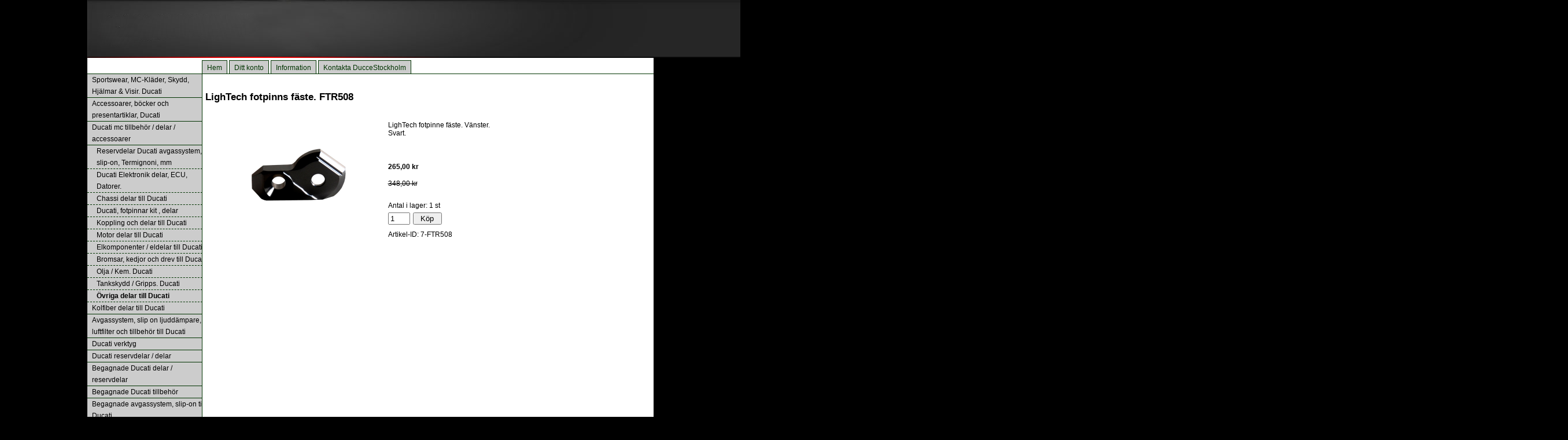

--- FILE ---
content_type: text/html; charset=utf-8
request_url: http://shop.ducatistockholm.se/ducati-panigale-delar-899-1299/lightech-footpeg-mount-ftr508.aspx
body_size: 34232
content:


<!DOCTYPE html PUBLIC "-//W3C//DTD XHTML 1.0 Transitional//EN" "http://www.w3.org/TR/xhtml1/DTD/xhtml1-transitional.dtd">

<html xmlns="http://www.w3.org/1999/xhtml">
<head><title>
	LighTech footpeg mount. FTR508
</title><meta name="viewport" content="width=device-width, initial-scale=1" /><meta http-equiv="X-UA-Compatible" content="IE=edge" /><link id="ctl00_dynCss" rel="stylesheet" type="text/css" href="/Css.ashx?time=639040753721577414" /><link href="/jquery.gridster.css?v=1" rel="stylesheet" />
    <link rel="image_src" href="http://shop.ducatistockholm.se.rsz.io/img/d/top.png?width=500" />
    <script src="http://code.jquery.com/jquery-latest.min.js" type="text/javascript"></script>
    <script src="/btn.min.js" type="text/javascript"></script>  

     

    <script type="text/javascript" src="/modernizr.js"></script>

    <script type="text/javascript" src="/lightslider.min.js"></script>
    <link type="text/css" href="/lightslider.css" rel="stylesheet" />
    <script type="text/javascript" src="/lightgallery-all.min.js"></script>
    <link type="text/css" href="/lightgallery.css" rel="stylesheet" /><link type="text/css" href="/lg-transitions.min.css" rel="stylesheet" />
    
    
    <script type="text/javascript" src="/jquery.gridster.min.js"></script>
    <script type="text/javascript" src="/imgLiquid-min.js"></script>
    <script type="text/javascript" src="/responsiveslides.min.js"></script>
    
    <link type="text/css" rel="stylesheet" href="/scripts/jquery.dropdown.min.css" />
    <script type="text/javascript" src="/scripts/jquery.dropdown.min.js"></script>

    <!--[if lte IE 9]>
        <style>
            .GalleryItemShortText, .productImageAndPrice, .GalleryItemLinkAndButton,
            .box h2, .productImageLink, .GalleryItemPriceContainer {
                width: 150px;
            }
        </style>
    <![endif]-->

    <script>
        if (!Modernizr.flexwrap) {
        }
    </script>

    
        <style>
            .productList { padding-left:20px; }
            .gallerySortBy { margin-right: 54px; }
            .ProductGalleryPager { padding-left: 5px; }
        </style>
    
    
            <meta http-equiv="Content-Type" content="text/html; charset=utf8" />
<meta name="keywords" content="LighTech,footpeg,mount.,FTR508" />
<meta name="description" content="LighTech fotpinnsfäste. Vänster.
Svart." />

            
            
  
<style type="text/css">#headerImages { margin: 0px; max-height: 150px; overflow: hidden; }#headerImages .active { border: 0px; }#headerImages img { margin: 0px auto; display:block; }.menuType2 { border-top: 0px; }div.anythingSlider .thumbNav a.cur, div.anythingSlider .thumbNav a { background: #000000; color: #ffffff; }#mainContainer div.anythingSlider .anythingWindow { border-top: 3px solid #000000; border-bottom: 3px solid #000000; } div.anythingSlider .start-stop { background-color: #000000; color: #ffffff; }</style>

    <style type="text/css">
        .gdprOkBox input
        {
            width: 22px;
            height: 22px;
            vertical-align: middle;
            margin-right: 8px;
            margin-left: 40px;
        }
    </style>

   

</head>
<body>
    <form method="post" action="/ducati-panigale-delar-899-1299/lightech-footpeg-mount-ftr508.aspx" onsubmit="javascript:return WebForm_OnSubmit();" id="aspnetForm">
<div class="aspNetHidden">
<input type="hidden" name="__EVENTTARGET" id="__EVENTTARGET" value="" />
<input type="hidden" name="__EVENTARGUMENT" id="__EVENTARGUMENT" value="" />
<input type="hidden" name="__LASTFOCUS" id="__LASTFOCUS" value="" />
<input type="hidden" name="__VIEWSTATE" id="__VIEWSTATE" value="/[base64]" />
</div>

<script type="text/javascript">
//<![CDATA[
var theForm = document.forms['aspnetForm'];
if (!theForm) {
    theForm = document.aspnetForm;
}
function __doPostBack(eventTarget, eventArgument) {
    if (!theForm.onsubmit || (theForm.onsubmit() != false)) {
        theForm.__EVENTTARGET.value = eventTarget;
        theForm.__EVENTARGUMENT.value = eventArgument;
        theForm.submit();
    }
}
//]]>
</script>


<script src="/WebResource.axd?d=QKuf1Qw6ZMcCUetBD94vBcdVxsCMLd27Q8tJ9bun9eVqVAxGATy4MG7ngnedEXl8N21JGlpSbskb7-sN5exRA9ibU-3_vcd-PxhiPibkAyA1&amp;t=638286151360000000" type="text/javascript"></script>


<script src="/ScriptResource.axd?d=3Lk4z6erL0AynV3nTcirKnCEYiWcVsw6TOfXLIsgk341dSzNO89qiIkGNBdBTJD6YwsjcpShFtnN0sIECaRIvcsf2VLO7ObumQd1kNgD3Ec5bUOqi1wmjk5Cnfo0Fh9qvdHrLYNb_ROyXfkrAl8qmWXJkUaI2QYD79XspOLkO6R_d-JWWeblKD3yaWZuIwgw0&amp;t=13798092" type="text/javascript"></script>
<script type="text/javascript">
//<![CDATA[
if (typeof(Sys) === 'undefined') throw new Error('Det gick inte att läsa in klientsideramverket ASP.NET Ajax.');
//]]>
</script>

<script src="/ScriptResource.axd?d=5jsK6ecARSvH0m0dxk_dGZ_amDdOHNfOOlwoI4vxiFIlx5WKI9RVlyUEmXYvZhLKzFhmWFpCECFyFQ5ntd0REMio0lLiFAfZe_-L70Jl_6WhqROvXx_nWE6urG4sO1h_hZDQ0Hegec6zYiYRtvXT4KLdQ-2vxtWO8J-DF-mm1qM-nLz3Xf-WIjvB9lyNkfGQ0&amp;t=13798092" type="text/javascript"></script>
<script src="/webkit.js" type="text/javascript"></script>
<script src="/ScriptResource.axd?d=shTvLMlT2gWQ5BK3o39vXNdmWzyNOQiE_NDkmEzHFHT75h1v8XzMWSYv0PefVtEscaAz8OIuqt_37xCXQAYXiLI3GhnwkUs9yGsYQ55uUYHbKnyexr8qYkkOP_tZox8eg5zbsQEopb00pPF3U3vVtmkA0k40Vwaoc9LrDspLsvk1&amp;t=ffffffffb739102d" type="text/javascript"></script>
<script src="/ScriptResource.axd?d=9FgEBNvAMqtXtrYqttvWVj7UR54V7KfnndHnx2EM10TYm0bndj0PFh-qBYDWdJQuZtFR0v6cVv6uyKRNefKjIBx3-FIEyq8_ll3n9uIOsp-fJNqvATQio1WTZ8g4tHZr8Co9Ui-Bz926atvcZMCgnS0QS8gMtGsueOA736DJn0Q1&amp;t=ffffffffb739102d" type="text/javascript"></script>
<script src="/ScriptResource.axd?d=aZBPS_oGenfEuRpJs9rRi3sOfTDXNrNvn5_YMPvOP2uRcmxL4bJ5OxOu4HxZBb9VUSltr_XfQaqAvMmSdbVCWMNUP2xSdC1PSSBVA0m2q2PbBUduCh3Th4j4lzWDHUIV2deDLOKj3iC5KTxhQbV2rtYqL50q1WWD4Kh4ycOiwL_40KcX8GFbs8o0zw0KnYb_0&amp;t=ffffffffb739102d" type="text/javascript"></script>
<script src="/ScriptResource.axd?d=WKRU1oyh_akQOGg92pmNoeQYCieBewOETLtQiaaI2z7Xlbt7hnklNz9q1qPSpqqKS-cpSW-m0Sm41RzIrSzEBgeNeZq9bqj8hs9p8M43Whbr65ROwjp4wBwsGmLdV7Bu-0wik89VH3k7lhJBJcw3Ev1LTVqFBubCDdBkH3SPt3U1&amp;t=ffffffffb739102d" type="text/javascript"></script>
<script src="/ScriptResource.axd?d=HlNvyU2cLoMKav6nDnuD0AtgZD7gj8ELZ_m1Qu4bLEhTz3EDAo1tNX8YGAiLh-MOyPOKtW2AProHqrO_j4iCN1Vz3aZu1bBQaK9dSMxS7vo6L2jcW5nZXaX3bkjnmj9JaXq5CT3LOs8R6y_8s6UTaQ6NlNpGcrryv8Qa7WZFSkQ1&amp;t=ffffffffb739102d" type="text/javascript"></script>
<script src="/ScriptResource.axd?d=GWIie-fnqpQgPnoUTBD-ZexYmYZ7CU3DRTMtht2EsdtGNEmD83LFwN0OTm7fBHZ4_TncX3QKi6covkTDP5ugk_aFXDD5TX_lYw3UnoU34YL4oR09Hu-ukhMxnT4pDIfDxeNdp37NSzR-rpaeexhccjsY8C3bPrMi_ZmHogOdrRFgCgEHcpOVMBtpwB_8852w0&amp;t=ffffffffb739102d" type="text/javascript"></script>
<script src="/ScriptResource.axd?d=vTrGKQGwQCWBEmE_0x96JaeVaGNl5LkBivbu01ZLGYI0tgTM2MK8YszoG-y-EsYalyekDIkOasTaHsIxLrswNSlc_v7qRPv_yioc8FBGXf2Sp4QGqwbq180bMx-YXpzax0aj_mXnRoH9unNfgiaZjX2cMZgbQySVRVXLBayeKbbAmswx2KELM6gt2fVZSLuR0&amp;t=ffffffffb739102d" type="text/javascript"></script>
<script src="/ScriptResource.axd?d=Lvt0LO3uVsmq3Qq5CPngoj1s8jCyon2mqVK3gyC8tqq9l1RVQKz2nOYACU7wygZEXHn0VmnGDJWSrmITXTYkYvQg1PUQfJlcpEP_a6U7p98sCNli2DOc1Z07WY-HhfvfIkripK7RJefRN3innD5rsqZcV_xve05NkD22ApHSDTexfhMvRSR5PocS9DN3884w0&amp;t=ffffffffb739102d" type="text/javascript"></script>
<script src="/ScriptResource.axd?d=[base64]&amp;t=ffffffffb739102d" type="text/javascript"></script>
<script src="/ScriptResource.axd?d=dWntTSQYKCGdzXKBEnUKjNdqViLiqZLJFKh5ZdRB5AslM3X-CPSejJMw8DnQJlwnl0SuoY9PB2N37dAMzAaWcnGIPYvQZWtXnHlS9wqW5QInGM4velynXUklCoBgTitkjFMjR46l6BZtUS7Z5sa__g6zzLi5tcZatw3sm0yrPeWBXGRhqndz2vOVTdqqP8Nn0&amp;t=ffffffffb739102d" type="text/javascript"></script>
<script src="/ScriptResource.axd?d=PUrhrCirhWbs9NjTvpSKtt_R0tdStfPkXkjYSmPXg8WyQxHHNz15lQFFB2dxakUSadOg6X0aFjgvj66W3zpElc6LnzfAA-8dE1EFayDP7VwMQ62H5Uap55KDnDyIty04FmA-RVEr_ohPVQIuhXetk2K2Oaud9JX2FCsGoQsRpIZsE3lg8O-MvdiOW-VNkvcD0&amp;t=ffffffffb739102d" type="text/javascript"></script>
<script src="/ScriptResource.axd?d=Jye7s5bgV5WzebJbf8hZO_9XrLxQBnf5X9gtw6JqvBAJHrWenfVqswzl7lNARWdUM4P9mQdpNT1gA9V1GqsczBLpyMGATvZHqotphfECix3uW5GcNKgQBYSuy3683HUstgL_ohUGZ_xRp-RqQETvSxEtN4Do4S3tZt5SQqatAzINgsA5KyPTjcsVC7vkWdrc0&amp;t=ffffffffb739102d" type="text/javascript"></script>
<script type="text/javascript">
//<![CDATA[
function WebForm_OnSubmit() {
null;
return true;
}
//]]>
</script>

<div class="aspNetHidden">

	<input type="hidden" name="__VIEWSTATEGENERATOR" id="__VIEWSTATEGENERATOR" value="CA0B0334" />
	<input type="hidden" name="__EVENTVALIDATION" id="__EVENTVALIDATION" value="/[base64]/nU5c1fd173wbgd7Y3NWWTwWod0MRXry5eMwkUeeRHdMsP0uQ==" />
</div> 
        <script type="text/javascript">
//<![CDATA[
Sys.WebForms.PageRequestManager._initialize('ctl00$ScriptManager1', 'aspnetForm', ['tctl00$upMenu2','','tctl00$menulist2$UpdatePanel1','','tctl00$upRightColumnProducts','','tctl00$upMenu1','','tctl00$menulist1$UpdatePanel1','','tctl00$upSmallCart','','tctl00$upTaxPicker','','tctl00$upMiniSearch','','tctl00$main$upProductView','','tctl00$upInfo','','tctl00$main$ViewSingle$upDropDownLists','','tctl00$main$ViewSingle$upBuy',''], ['ctl00$ScriptManager1','','ctl00$smallCartUpdateBtn','smallCartUpdateBtn'], [], 90, 'ctl00');
//]]>
</script>
<input type="hidden" name="ctl00$ScriptManager1" id="ctl00_ScriptManager1" />
<script type="text/javascript">
//<![CDATA[
Sys.Application.setServerId("ctl00_ScriptManager1", "ctl00$ScriptManager1");
Sys.Application._enableHistoryInScriptManager();
//]]>
</script>


        <div id="fb-root"></div>
        <script>(function (d, s, id) {
            var js, fjs = d.getElementsByTagName(s)[0];
            if (d.getElementById(id)) return;
            js = d.createElement(s); js.id = id;
            js.src = "//connect.facebook.net/sv_SE/all.js#xfbml=1";
            fjs.parentNode.insertBefore(js, fjs);
        }(document, 'script', 'facebook-jssdk'));</script>
                
        
        
        <div id="masterPage">
        

        <div id="ctl00_topContainer" class="topContainer">
        <img src="/img/d/top.png" alt="shop.ducatistockholm.se" /></div>
        
        <div id="menu2Container" class="menu2Container">
            <div id="ctl00_upMenu2">
	
                     
                    <div id="ctl00_menulist2_UpdatePanel1">
		
        <div id="ctl00_menulist2_menuPanel" class="menuType2">
			<div id="leftMenuHam"><a class="menu-icon border-icon" href="#"></a></div>
<ul class="menuType2Level1">
   <li><a id="ctl00_menulist2_btnMenu16239" href="http://shop.ducatistockholm.se/">Hem</a></li>
   <li><a id="ctl00_menulist2_btnMenu16240" href="http://shop.ducatistockholm.se/login.aspx">Ditt konto</a></li>
   <li><a id="ctl00_menulist2_btnMenu16244" href="http://shop.ducatistockholm.se/information.aspx">Information</a></li>
   <li><a id="ctl00_menulist2_btnMenu16566" href="http://shop.ducatistockholm.se/kontakta-ducati-stockholm.aspx">Kontakta DucceStockholm</a></li>
</ul>
<div id="rightMenuHam"><a class="menu-icon border-icon" href="#"></a></div>

		</div>     
    
	</div>    

                
</div>
        </div>

   

     <div id="ctl00_upRightColumnProducts">
	
        
</div>
             
    <div id="menu1Container" class="menu1Container">
        <div id="ctl00_upMenu1">
	
                <div id="ctl00_menulist1_UpdatePanel1">
		
        <div id="ctl00_menulist1_menuPanel" class="menuType1">
			<ul class="menuType1Level1">
   <li><a id="ctl00_menulist1_btnMenu16241" href="http://shop.ducatistockholm.se/ducati-mc-klader.aspx">Sportswear, MC-Kläder, Skydd, Hjälmar & Visir. Ducati</a></li>
   <li><a id="ctl00_menulist1_btnMenu16243" href="http://shop.ducatistockholm.se/accessoarer-bocker-och-presentartiklar-ducati.aspx">Accessoarer, böcker och presentartiklar, Ducati</a></li>
   <li><a id="ctl00_menulist1_btnMenu16516" href="http://shop.ducatistockholm.se/motorcykeltillbehor-ducati.aspx">Ducati mc tillbehör / delar / accessoarer</a></li>
   <li>
      <ul class="menuType1Level2">
         <li><a id="ctl00_menulist1_btnMenu44583" href="http://shop.ducatistockholm.se/ducati-tillbehoravgassystem/reservdelar-ducati-avgassystem-slip-on-termignoni.aspx">Reservdelar Ducati avgassystem, slip-on, Termignoni, mm</a></li>
         <li><a id="ctl00_menulist1_btnMenu26379" href="http://shop.ducatistockholm.se/delar-elektronik-ecu-datorer-ducati.aspx">Ducati Elektronik delar, ECU, Datorer.</a></li>
         <li><a id="ctl00_menulist1_btnMenu26187" href="http://shop.ducatistockholm.se/motorcykeltillbehor/chassi-delar-ducati.aspx">Chassi delar till Ducati</a></li>
         <li><a id="ctl00_menulist1_btnMenu44627" href="http://shop.ducatistockholm.se/ducati-mc-tillbehordelaraccessoarer/ducati-fotpinnar-kit-delar.aspx">Ducati, fotpinnar kit , delar</a></li>
         <li><a id="ctl00_menulist1_btnMenu17059" href="http://shop.ducatistockholm.se/motorcykeltillbehor/koppling-delar-ducati.aspx">Koppling och delar till Ducati</a></li>
         <li><a id="ctl00_menulist1_btnMenu31679" href="http://shop.ducatistockholm.se/motorcykeltillbehor/motor-delar-ducati.aspx">Motor delar till Ducati</a></li>
         <li><a id="ctl00_menulist1_btnMenu20747" href="http://shop.ducatistockholm.se/motorcykeltillbehor/elkomponenter.aspx">Elkomponenter / eldelar till Ducati</a></li>
         <li><a id="ctl00_menulist1_btnMenu25666" href="http://shop.ducatistockholm.se/motorcykeltillbehor/bromsar-kedjor-och-drev-ducati.aspx">Bromsar, kedjor och drev till Ducati</a></li>
         <li><a id="ctl00_menulist1_btnMenu25472" href="http://shop.ducatistockholm.se/motorcykeltillbehor/olja-kem-ducati.aspx">Olja / Kem. Ducati</a></li>
         <li><a id="ctl00_menulist1_btnMenu16548" href="http://shop.ducatistockholm.se/motorcykeltillbehor/tankskydd-gripps-ducati.aspx">Tankskydd / Gripps. Ducati</a></li>
         <li class="menuType1Selected"><a id="ctl00_menulist1_btnMenu17335" href="http://shop.ducatistockholm.se/motorcykeltillbehor/ovrigt-delar-ducati.aspx">Övriga delar till Ducati</a></li>
      </ul>
   </li>
   <li><a id="ctl00_menulist1_btnMenu44620" href="http://shop.ducatistockholm.se/kolfiber-delar-till-ducati.aspx">Kolfiber delar till Ducati</a></li>
   <li><a id="ctl00_menulist1_btnMenu19537" href="http://shop.ducatistockholm.se/motorcykeltillbehor/termignoni-avgassystem-och-slip-on-ljuddampare-ducati.aspx">Avgassystem, slip on ljuddämpare, luftfilter och tillbehör till Ducati</a></li>
   <li><a id="ctl00_menulist1_btnMenu44582" href="http://shop.ducatistockholm.se/ducati-tillbehoravgassystem/ducati-verktyg.aspx">Ducati verktyg</a></li>
   <li><a id="ctl00_menulist1_btnMenu20099" href="http://shop.ducatistockholm.se/ducati-reservdelar-delar.aspx">Ducati reservdelar / delar</a></li>
   <li><a id="ctl00_menulist1_btnMenu20969" href="http://shop.ducatistockholm.se/begagnade-reservdelar-delar-ducati.aspx">Begagnade Ducati delar / reservdelar</a></li>
   <li><a id="ctl00_menulist1_btnMenu20970" href="http://shop.ducatistockholm.se/begagnat/begagnade-tillbehor-ducati.aspx">Begagnade Ducati tillbehör</a></li>
   <li><a id="ctl00_menulist1_btnMenu44584" href="http://shop.ducatistockholm.se/diverse-begagnade-ducati-delar/begagnade-ducati-avgassystem-slip-on-termignoni-mm.aspx">Begagnade avgassystem, slip-on till Ducati.</a></li>
   <li><a id="ctl00_menulist1_btnMenu39421" href="http://shop.ducatistockholm.se/ducati-panigale-delar.aspx">Ducati Panigale delar.  899-1299 och lite till V4</a></li>
</ul>

		</div>     
    
	</div>    

            
</div>
        <div id="ctl00_upSmallCart">
	
                

<div class="SmallCart">
    <a id="ctl00_smallCart_hlCartLink" href="http://shop.ducatistockholm.se/Cart.aspx">Din kundvagn:</a><br />
    <span id="ctl00_smallCart_lblNrOfItemsInCart" class="SmallCartNrOfItemsInCart">0</span><span id="ctl00_smallCart_lblSmallCartInfo2" class="SmallCartNrOfItemsInCartInfo"> st artiklar.</span><br />
    <span id="ctl00_smallCart_lblPriceInfo" class="SmallCartPriceInfo">Pris: </span><span id="ctl00_smallCart_lblPrice" class="SmallCartPrice">0,00 kr</span><br />
    <a id="ctl00_smallCart_hlCheckoutLink" href="http://shop.ducatistockholm.se/Checkout.aspx">Till kassan</a><br /><br />  
    <span id="ctl00_smallCart_lblShippingInfo" class="SmallCartShippingInfo">Frakt: </span><span id="ctl00_smallCart_lblShipping" class="SmallCartShipping">0,00 kr</span><br />
    <span id="ctl00_smallCart_lblMinOrder" class="SmallCartMinOrderInfo" style="color:Red;">Minsta ordervärde: </span><span id="ctl00_smallCart_lblMinOrderValue" class="SmallCartMinOrder" style="color:Red;">10,00 kr</span>
</div>

                <input type="submit" name="ctl00$smallCartUpdateBtn" value="" id="smallCartUpdateBtn" style="display:none;visibility:hidden;" />
            
</div>
        <div id="ctl00_upTaxPicker">
	
                <div class="TaxSelection">
                    <input id="ctl00_taxPicker_rdbWithTax" type="radio" name="ctl00$taxPicker$Tax" value="rdbWithTax" checked="checked" /><label for="ctl00_taxPicker_rdbWithTax">Visa priser inkl. moms</label><br />
<input id="ctl00_taxPicker_rdbWithoutTax" type="radio" name="ctl00$taxPicker$Tax" value="rdbWithoutTax" onclick="javascript:setTimeout(&#39;__doPostBack(\&#39;ctl00$taxPicker$rdbWithoutTax\&#39;,\&#39;\&#39;)&#39;, 0)" /><label for="ctl00_taxPicker_rdbWithoutTax">Visa priser exkl. moms</label>
                </div>
            
</div>
        <div id="ctl00_upMiniSearch">
	
                <div class="MiniSearch">
                    <input name="ctl00$miniSearch$txtMiniSearch" type="text" id="ctl00_miniSearch_txtMiniSearch" class="submit-search" /> <a id="ctl00_miniSearch_btnMiniSearch" class="submit-searchbtn" href="javascript:__doPostBack(&#39;ctl00$miniSearch$btnMiniSearch&#39;,&#39;&#39;)">Sök</a>
    <input type="hidden" name="ctl00$miniSearch$WatermarkSearch_ClientState" id="ctl00_miniSearch_WatermarkSearch_ClientState" />

                </div>
            
</div>

        
        
    </div>

   

    <div id="mainContainer" class="MainContainer">
        
    
    
    
    <div id="ctl00_main_upProductView">
	
            

<script type="text/javascript">
    function linkPostbackSingle(withAni) 
    {
        var prm = Sys.WebForms.PageRequestManager.getInstance();
        if (withAni == 1) {
            linkPostback();
        }
        prm.add_endRequest(StartImageSliderHead);
    }

    //function StartImageSlider() 
    //{
    //    $('#ProductImages ul').anythingSlider(
    //    {
    //        width: 350,
    //        height: 350,
    //        startStopped: false,
    //        resizeContents: false,
    //        navigationFormatter: null,
    //        buildNavigation: true,
    //        buildArrows: false,
    //        delay: 5000,
    //        pauseOnHover: false,
    //        stopText: "Stopp"
    //    }).anythingSliderFx(
    //    {
    //        '.caption-bottom': ['caption-bottom', '50px'],
    //        '.fade': ['fade']
    //    });


    //    var prm = Sys.WebForms.PageRequestManager.getInstance();
    //    //prm.remove_endRequest(StartImageSlider);
    //}

   

</script>

<br />
<h1 class="ProductTitle">LighTech fotpinns fäste. FTR508</h1>

<div id="ctl00_main_ViewSingle_imageHolder" class="ProductImage"><a href="/img/p/226022-4.png" target="_blank"><img src="/img/p/226022-3.png" alt="FTR508" /></a></div> 



<div class="ProductText">
    <br />
    LighTech fotpinne f&#228;ste. V&#228;nster.<br />
    Svart.<br style="font-size: 13.3333px;" />
<br />
</div>


<div class="ProductPrice">
    265,00 kr
</div>
<div class="ProductOrdPrice">
    348,00 kr
</div>

<div id="ctl00_main_ViewSingle_upDropDownLists" class="productDropDownLists">
		
        <span><br /></span>
    
	</div>

<div class="ProductInStock">
    Antal i lager: 1 st
</div>

<div class="ProductQuantity">
    <input name="ctl00$main$ViewSingle$txtQuantity" type="text" value="1" id="txtQuantity" class="ProductBuyAmountInput" />
</div>

<div class="ProductBuyBtn">
    <div id="ctl00_main_ViewSingle_upBuy">
		
            <input type="submit" name="ctl00$main$ViewSingle$btnBuy" value="Köp" onclick="buyProducts(event, 226022, &#39;#txtQuantity&#39;);" id="ctl00_main_ViewSingle_btnBuy" />
        
	</div>
</div>

<div class="ProductArtId">
    Artikel-ID: 7-FTR508
</div>




    <div class="ProductFacebookLike">
        <div class="fb-like" data-send="false" data-width="450" data-show-faces="false"></div>
    </div>



    <div class="ProductAddThis">
        
        <div class="addthis_sharing_toolbox"></div>
        <script type="text/javascript" src="//s7.addthis.com/js/300/addthis_widget.js#pubid=ra-506eaef81ffe0e14" async="async"></script>
    </div>









        
</div>
    
    
    
    
    </div>            
    
        <div class="clear"></div>
            <div class="footer">

       <a href="https://www.webshop-online.se" title="En webshop från WebshopOnline.se">En webshop från</a> <a href="http://www.webshoponline.se" title="Webshop">Webshop</a><a href="http://www.darturonline.se" title="Dartur Online">Online</a>

            </div>
        </div>

<script>

    function buyProducts(e, pid, quantityId) {
        buyProduct(e, pid, $(quantityId).val());
    }

    function buyProduct(e, pid, quantity) {
        e.preventDefault();
        
        if ( document.location.href.toLowerCase().indexOf('klarnacheckout.aspx') > -1 ) 
        {
            window._klarnaCheckout(function (api) {
                api.suspend();
            });   
        }

        $.ajax({
            type: "POST",
            url: "/AddToCart/" + pid + "/" + quantity,
            success: function (data) {
                if (data == "OK") {
                    playOpenAnimation();
                    if (IsCart())
                    {
                        $("#q" + pid + " + .popover > .popover-content").html("<img src=\"/images/loading.gif\" style=\"height:25px;padding-left:5px;\" />");
                        location.reload();
                        return;
                    }
                }
                else {
                    $(".modalPopInfoText").html(data);
                    $find('mpeInfoModal').show();
                    
                    if (IsCart())
                    {
                        $("#q" + pid + " + .popover > .popover-content").html("<img src=\"/images/loading.gif\" style=\"height:25px;padding-left:5px;\" />");
                        return;
                    }                   
                }

                $.ajax({
                    url: "/UpdateSmallCart",
                    contentType: "application/json",
                    cache: false,
                    success: function (data) {
                        $(".SmallCartNrOfItemsInCart").text(data.NrOfItemsInCart);
                        $(".SmallCartPrice").text(data.Price);
                        $(".SmallCartMinOrder").text(data.MinOrderValue);
                        $(".SmallCartMinOrder").css("color", data.MinOrderColor);
                        $(".SmallCartMinOrderInfo").css("color", data.MinOrderColor);
                        $(".SmallCartShipping").text(data.Shipping);
                    },
                    error: function (data) {
                        location.reload();
                    }
                });

                if ( document.location.href.toLowerCase().indexOf('klarnacheckout.aspx') > -1 ) 
                {
                    window._klarnaCheckout(function (api) {
                        api.resume();
                    });
                }
            }
        });
    }
</script>


        

        <script type="text/javascript">
            function linkPostback() {
                var prm = Sys.WebForms.PageRequestManager.getInstance();
                prm.add_endRequest(playOpenAnimation);
            }

            function playOpenAnimation(sender, args) {
                if (sender != null)
                {
                    var src = sender._postBackSettings.sourceElement.id;
                    if (src.match(/ddl1$/) || src.match(/ddl2$/) || src.match(/ddl3$/) || src.match(/ddl4$/) || src.match(/ddl5$/))
                    {
                        return;
                    }
                }
                var ani = 'ctl00_OpenAnimation';

                var onclkBehavior = $find(ani).get_OnClickBehavior().get_animation();
                onclkBehavior.play();

                var prm = Sys.WebForms.PageRequestManager.getInstance();
                prm.remove_endRequest(playOpenAnimation);
            }

            function Center() {
                var top = $get('flyout');
                top.style.position = 'absolute';
                top.style.top = ($(window).height() - 89) / 2 + $(window).scrollTop() + "px";
                top.style.left = ($(window).width() - 162) / 2 + $(window).scrollLeft() + "px";
            }


            $("#leftMenuHam a").click(function(e){
                e.preventDefault();
                e.stopPropagation();
                $(".menuType1").toggleClass("showLeft");
                $(".menuType2 ul").removeClass("showRight");
            });

            $("#rightMenuHam a").click(function(e){
                e.preventDefault();
                e.stopPropagation();
                $(".menuType2 ul").toggleClass("showRight");
                $(".menuType1").removeClass("showLeft");
            });

            if (document.location.href.toLowerCase().indexOf('/checkout.aspx') > -1 ) 
            {
                $(".TaxSelection").css("margin-top","10px");
                $(".SmallCart").css("display","none");
                $(".MiniSearch").css("display","none");
            }

            function IsCart()
            {
                return document.location.href.toLowerCase().indexOf('/cart.aspx') > -1 || document.location.href.toLowerCase().indexOf('/checkout.aspx') > -1;
            }

            function ReloadIf()
            {
                if (IsCart()) 
                {
                    location.reload();
                }
                return true;
            }

            function ReloadToShowMenu()
            {
                if ($("#btnUpdateUser").length > 0)
                {
                    if ($("#menu1Container").length <= 0)
                    {
                        location.reload();
                    }
                }
            }

            $().ready(function () {
                if (typeof StartImageSliderHead !== "undefined") { 
                    var prm = Sys.WebForms.PageRequestManager.getInstance();
                    prm.add_endRequest(StartImageSliderHead);
                }

                if (typeof ReloadToShowMenu !== "undefined") { 
                    var prm = Sys.WebForms.PageRequestManager.getInstance();
                    prm.add_endRequest(ReloadToShowMenu);
                }
            });
            
        </script>

        <div id="flyout" style="display:none;z-index: 2; overflow:hidden; height:0px; width:0px; background-color: #FFFFFF; border: solid 1px #D0D0D0;"><img src="/images/cartok.gif" alt="Produkten är nu i kundvagnen" /></div>

        
        

        <input name="ctl00$btnHdn" type="button" id="ctl00_btnHdn" value="button" style="display:none;" />

        <div id="ctl00_upInfo">
	
                <div id="mpInfo" style="display:none;border:1px solid black;background-color:White;text-align:center;vertical-align:middle;padding: 10px 10px 10px 10px;">
                    <span id="lblInfo" class="modalPopInfoText" style="color:Black;"></span>
                    <input type="submit" name="ctl00$btnInfoOk" value="Ok" id="ctl00_btnInfoOk" />
                </div> 
                
                <input type="submit" name="ctl00$btnInfoHidden" value="" id="ctl00_btnInfoHidden" style="display:none;visibility:hidden;" />
            
</div>

        <script type="text/javascript" src="https://maxcdn.bootstrapcdn.com/bootstrap/3.3.5/js/bootstrap.min.js"></script>

        <script>(function(i,s,o,g,r,a,m){i['GoogleAnalyticsObject']=r;i[r]=i[r]||function(){(i[r].q=i[r].q||[]).push(arguments)},i[r].l=1*new Date();a=s.createElement(o),m =s.getElementsByTagName(o)[0];a.async=1;a.src=g;m.parentNode.insertBefore(a,m)})(window,document,'script','//www.google-analytics.com/analytics.js','ga');ga('create', 'UA-15153513-1', 'auto');ga('send', 'pageview'); </script>
    

<script type="text/javascript">
//<![CDATA[
Sys.Application.add_init(function() {
    $create(AjaxControlToolkit.TextBoxWatermarkBehavior, {"ClientStateFieldID":"ctl00_miniSearch_WatermarkSearch_ClientState","WatermarkCssClass":"watermarked","WatermarkText":"Skriv här för att söka","id":"ctl00_miniSearch_WatermarkSearch"}, null, null, $get("ctl00_miniSearch_txtMiniSearch"));
});
Sys.Application.add_init(function() {
    $create(AjaxControlToolkit.Animation.AnimationBehavior, {"OnClick":"{\"AnimationName\":\"Sequence\",\"AnimationChildren\":[{\"AnimationName\":\"ScriptAction\",\"Script\":\"Center();\",\"AnimationChildren\":[]},{\"AnimationName\":\"StyleAction\",\"AnimationTarget\":\"flyout\",\"Attribute\":\"width\",\"Value\":\"162px\",\"AnimationChildren\":[]},{\"AnimationName\":\"StyleAction\",\"AnimationTarget\":\"flyout\",\"Attribute\":\"height\",\"Value\":\"89px\",\"AnimationChildren\":[]},{\"AnimationName\":\"StyleAction\",\"AnimationTarget\":\"flyout\",\"Attribute\":\"display\",\"Value\":\"block\",\"AnimationChildren\":[]},{\"AnimationName\":\"FadeIn\",\"AnimationTarget\":\"flyout\",\"Duration\":\".8\",\"Fps\":\"25\",\"AnimationChildren\":[]},{\"AnimationName\":\"Color\",\"AnimationTarget\":\"flyout\",\"Duration\":\"1\",\"Fps\":\"25\",\"PropertyKey\":\"backgroundColor\",\"StartValue\":\"#FFFFFF\",\"EndValue\":\"#FFFFFF\",\"AnimationChildren\":[]},{\"AnimationName\":\"FadeOut\",\"AnimationTarget\":\"flyout\",\"Duration\":\".8\",\"Fps\":\"25\",\"AnimationChildren\":[]},{\"AnimationName\":\"StyleAction\",\"Attribute\":\"display\",\"Value\":\"none\",\"AnimationChildren\":[]},{\"AnimationName\":\"StyleAction\",\"AnimationTarget\":\"flyout\",\"Attribute\":\"width\",\"Value\":\"0px\",\"AnimationChildren\":[]},{\"AnimationName\":\"StyleAction\",\"AnimationTarget\":\"flyout\",\"Attribute\":\"height\",\"Value\":\"0px\",\"AnimationChildren\":[]}]}","id":"ctl00_OpenAnimation"}, null, null, $get("ctl00_btnHdn"));
});
Sys.Application.add_init(function() {
    $create(AjaxControlToolkit.ModalPopupBehavior, {"BackgroundCssClass":"ModalBackground","CancelControlID":"ctl00_btnInfoOk","OnCancelScript":"ReloadIf();","PopupControlID":"mpInfo","dynamicServicePath":"/Default.aspx","id":"mpeInfoModal"}, null, null, $get("ctl00_btnInfoHidden"));
});
//]]>
</script>
</form>

    
</body>
</html>


--- FILE ---
content_type: text/css; charset=utf-8
request_url: http://shop.ducatistockholm.se/Css.ashx?time=639040753721577414
body_size: 65887
content:

html, body
{
    margin: 0px;
    padding: 0px;
}

#masterPage
{
    margin-right: auto;
    width: 979px;
}

.MainContainer
{
    float: left;
    padding: 5px 5px 5px 5px;
    width: 770px;
}

h2
{
    margin-top: 1em;
}

input 
{
    font-family: Arial, Tahoma, Verdana;                
}

.footer
{
    padding-top: 10px;
    padding-right: 10px;
    padding-bottom: 10px;
    padding-left: 10px;
    text-align: center;
}

.footer a
{
    text-decoration: none;
}

.toggle
{
	padding: 10px 10px 20px 10px;
	background-color: #EEEEEE;
	width: 750px;
}

.orderView
{
	padding: 5px 0px 5px 5px;	
}

.orderSpacer
{
	line-height: 3px;
	height: 3px;
	margin: 0;
	padding: 0;	
}

.orderColumn
{
	width: 25%;
	float:left;
}

.leftOrderColumn
{
	width: 19%;
	margin-left: 45px;	
}

.toggleHeader
{
	padding: 10px 10px 20px 10px;
	width: 750px;
	font-weight: bold;	
}
.watermarked
{
    color: Gray;
}

.SearchResults
{
    border: 1px gray solid;
    padding: 5px 5px; 
    margin-right: 10px;
}

.SearchResults span
{
    color: blue;
}

.SearchShowMore
{
    text-align:right;
}

.MiniSearch
{
    margin-left: 5px;
    padding-bottom:10px;
}

form
{
    margin:0;
    padding:0;
}   .MiniSearch input  { width: 150px; }
body
{
background-color: #000000;
}

body
{
color: #000000;
}

body
{
font-family: Arial,Tahoma,Verdana;
}

body
{
font-size: 0.75em;
}

.footer
{
background: #FF0000;
}

.footer a
{
color: #000000;
}

h1
{
font-size: 1.4em;
}

h2
{
font-size: 0.95em;
}

a
{
color: #330000;
}

.MainContainer
{
background: #FFFFFF;
}

#masterPage
{
background: #FFFFFF;
}

#masterPage
{
margin-left: auto;
}

.topContainer
{
text-align: left;
}

.menuType1Level1 li a
{
background: #CCCCCC;
}

.menuType1Level2 li a
{
background: #CCCCCC;
}

.menuType1Level3 li a
{
background: #FFFFFF;
}

.menuType1Level4 li a
{
background: #FFFFFF;
}

.menuType1Level5 li a
{
background: #FFFFFF;
}

.menuType1 li a
{
color: #000000;
}

.menuType1 li a:hover
{
background: #FF0000;
}

.menuType1 li a:hover
{
text-decoration: underline;
}

.menuType1Selected
{
font-weight: bold;
}

.menuType1 li a:hover
{
color: #000000;
}
  .menuType1  {   border-top: solid 0px #003300;   max-width: 198px;   width: 198px;   overflow: hidden;   padding: 0px;   margin: 0px;   border-right: solid #003300 1px;  }    .menuType1 ul  {   margin: 0px;   padding: 0px;  }    .menuType1 ul li  {   display: inline;   list-style: none;   margin: 0px;   padding: 0px;  }    .menuType1Level1 li a  {   line-height: 1.7em;   padding-left: 0.7em;   display: block;   width: 100%;   height: 100%;   background-position: top left;      background-repeat: repeat-x;   border-bottom: solid 1px #003300;   text-decoration: none;  }    .menuType1Level2 li a:hover  {   background-position: 0.5em center;   background-repeat: no-repeat;   background-image: url(/images/arrow1.gif);  }    .menuType1Level2 li a  {   padding-left: 1.4em;   background-image: none;   border-bottom: dashed 1px #003300;   text-decoration: none;  }    .menuType1Level3 li a:hover  {   background-position: 1.2em center;  }    .menuType1Level3 li a  {   padding-left: 2.1em;   text-decoration: none;  }    .menuType1Level4 li a:hover  {   background-position: 1.9em center;  }    .menuType1Level4 li a  {   padding-left: 2.8em;   text-decoration: none;  }    .menuType1Level5 li a:hover  {   background-position: 2.6em center;  }    .menuType1Level5 li a  {   padding-left: 3.5em;   text-decoration: none;  }    .CategoryImage   {       padding: 5px 8px;   }  .menu1Container  {      float:left;      visibility:visible;     width:199px;  }
.menuType2
{
background-color: #FFFFFF;
}

.menuType2 ul li a
{
background: #CCCCCC;
}

.menuType2 ul li a
{
color: #003300;
}

.menuType2 ul li a:hover
{
background: #CCCCCC;
}

.menuType2 ul li a:hover
{
text-decoration: underline;
}

.menuType2 ul li a:hover
{
color: #FF0033;
}

.menuType2 ul li.menuType2Selected a
{
background: #CCCCCC;
}

.menuType2 ul li.menuType2Selected a
{
padding-top: 9px;
}

.menuType2 ul li.menuType2Selected a
{
font-weight: bold;
}

.menuType2
{
	border-bottom: solid 1px #003300;
	max-width: 979px;
	width: 979px;
	overflow: hidden;
	padding: 0px;
	margin: 0px;
}
.menuType2 ul
{
	list-style-type: none;
	padding: 0px;
	margin: 0px;
	padding-left: 198px;
}

.menuType2 ul li
{
	display: inline;
	padding: 0px;
	margin: 0px;
}

.menuType2 ul li a
{
	background-position: left top;
	display: inline-block;
	background-repeat: repeat-x;
	height: 100%;
	padding-left: 8px;
	padding-right: 8px;
	padding-bottom: 3px;
	padding-top: 5px;
	margin-top: 4px;
	border-left: solid 1px #003300;
	border-right: solid 1px #003300;
	border-top: solid 1px #003300;
	text-decoration: none;
}

.menuType2 ul li.menuType2Selected a
{
	margin-top: 0px;
	padding-bottom: 3px;
}
.menu2Container
{
    clear:both;
    visibility:visible;
}

.FreeTextImage 
{ 
    padding: 5px 8px; 
}
.box
{
background-color: #;
}

.box h2 a, .box h2 a.visible
{
background-color: #e9e9e9;
}

.GalleryItemContainer a
{
color: #000000;
}

.GalleryItemPreviousPrice
{
text-decoration: line-through;
}

.GalleryItemPreviousPrice
{
display: inline;
}

.GalleryItemPreviousPrice
{
color: #000000;
}

.GalleryItemPrice
{
color: #000000;
}

.GalleryItemShortText
{
color: #000000;
}

.SubCategoriesDiv a
{
color: #000000;
}

.GalleryNrToBuyTextBox
{
	margin-right: 5px;
	width: 2.727em;
	font-size: 10px;
	vertical-align: middle;
	padding-right: 2px;
	padding-left: 2px;
}

.GalleryBuyButtonImage
{
	vertical-align: middle;
	margin-bottom: 4px;
	padding-top: 5px;
}

.GalleryNrToBuyLabel
{
	padding-top: 5px;
	vertical-align: middle;
}

.GallerySortBy
{
	width: 100%;
	text-align: right;
	float: right;
	clear: both;
	margin-right: 10px;
	margin-bottom: 5px;
}

.GalleryItemContainer
{
	display: inline;
	float: left;
	position: relative;
	margin-left: 8px;
	margin-right: 8px;
	width: 170px;
}

.GalleryItemContainer a:link, .GalleryItemContainer a:visited, .GalleryItemContainer a:active
{
	text-decoration: none;
}

.GalleryItemContainer a:hover
{
	text-decoration: underline;
}

.GalleryGroupItemContainer
{
	overflow: auto;
	width: 100%;
	clear: both;
}

.GalleryItemLinkAndButton
{
	text-align: center;
	width: 100%;
}

.box
{
	margin-bottom: 20px;
	padding: 10px 10px 1px 10px;
}

.box h2
{
	font-weight: bold;
	text-transform: uppercase;
	padding: 3px 6px;
	display:inline-block;
	width: 93%;
}

.box h2 a, .box h2 a.visible
{
	background-repeat: no-repeat;
    background-position: 97% 50%;
	display: block;
	padding: 6px 12px;
	margin: -6px -12px;
	border: none;
}

.block
{
	padding-top: 10px;
	text-align:center;
}

.SubCategoriesDiv
{
	clear: both;
	padding: 25px 0px 10px 0px;
}

.SubCategoriesDiv a:link, .SubCategoriesDiv a:visited, .SubCategoriesDiv a:active
{
	text-decoration: none;
}

.SubCategoriesDiv a:hover
{
	text-decoration: underline;
}

.SubCategoriesImageLinks a:hover
{
	text-decoration: none;
}

.SubCategoriesDiv ul
{
	list-style-type: none;
	margin: 0;
	padding: 0;
}

.SubCategoriesList li
{
	margin: 0;
	padding: 2px 0px 0px 4px;
}

.SubCategoriesIcons li
{
	display: inline;
	float: left;
	margin-right: 15px;
	margin-bottom: 15px;
}

.SubCategoriesIconsItemDiv
{
	width: 110px;
	height: 90px;
	padding-top: 5px;
	text-align: center;
}
.ProductArtId
{
display: block;
}

.ProductText
{
color: #000000;
}

.ProductOrdPrice
{
text-decoration: line-through;
}

.ProductOrdPrice
{
display: block;
}

.ProductOrdPrice
{
color: #000000;
}

.ProductPrice
{
color: #000000;
}

.ProductText { padding: 5px 0px; }
.ProductPrice { font-weight: bold; padding: 25px 0px 15px 0px; }
.ProductArtId { padding: 10px 0px 0px 0px; }
.ProductOrdPrice { padding: 0px 0px 5px 0px; }
.ProductImage { padding: 5px 8px; }
.ProductImage a img { border: 0px; }
.ProductTitle { }
.ProductQuantity { float: left; padding-right: 5px; }
.ProductQuantity input { width: 30px; }
.ProductBuyBtn { }
.ProductBuyBtn input { width: 50px; }
.ProductBigImagesLink { padding: 5px 0px; }
.ProductInStock { padding: 5px 0px; }
.collapsePanelHeader
{
background-color: #009999;
}
.collapsePanelHeader { background-image: url('/img/d/checkout.png'); }

.UserInfoTitle
{
	font-weight: bold;
	text-align: center;
        font-size: 1em;
	text-decoration: underline;
}

.LoginTitle
{
	font-weight: bold;
	text-align: center;
        font-size: 1em;
	text-decoration: underline;
}

.UserInfoTextBoxLabels
{
	width: 40%;
}

.LoginTextBoxLabels
{
	width: 40%;
}

.AccountTitle
{
	font-size: 1em;
	font-weight: bold;
}

.RegisterTitle
{
	font-size: 1em;
	font-weight: bold;
}

.AccountRegisterNowLink
{
	font-size: 1em;
}

.registerTable
{
	width: 242px;
}

.userInfoTable
{
	width: 242px;
}

.registerTable TD
{
	width: 50%;
}

.userInfoTable TD
{
	width: 50%;
}

.registerDiv
{
	float: left;
	padding: 1em 1em 1em 1em;
	margin-left: 88px;
}

.loginTable
{
	width: 242px;
}

.loginDiv
{
	float: right;
	padding: 1em 3em 1em 1em;
	margin-right: 88px;
}

.LoginLoggedInDiv
{
	padding-bottom: 10px;
}

.CheckoutRegisterLoginHeader
{
	padding: 1em 1em 1em 1em;
	font-weight: bold;
	clear: both;
}

.textBoxLabelTD
{
	text-align: right;
}

.loginButtonTD
{
	text-align: right;
}

.errorMessage
{
	color: red;
}

.CreateAccountButtonTD
{
	text-align: right;
}

.disabledTextbox
{
	/*background-color: #EFEFEF; */
}

.CheckoutContainer
{
	width: 770px;
}

.collapsePanelHeader
{
	width: 100%;
	height: 24px;
	background-repeat: repeat-x;
	font-weight: bold;
}

.collapsePanel
{
	overflow: hidden;
}

.collapsePanelUserInfo
{
	overflow: hidden;
}

.CollapsePanelContainerDiv
{
	padding: 5px;
	cursor: pointer;
	vertical-align: middle;
}

.CheckoutTotalPricePanel
{
	padding: 10px 0px 10px 0px;
	overflow: hidden;
	text-align: center;
	font-size: 1.5em;
	font-weight: bold;
	border-top: solid 1px gray;
}

.CheckoutTotalPriceTax
{
	font-size: 0.875em;
}

.CheckoutTotalPriceRound
{
	font-size: 0.875em;
}

.CheckoutTaxAndRoundDiv
{
	float: right;
	padding-right: 88px;
	text-align: right;
}

.CheckoutCreateOrderPanel
{
	padding: 10px 0px 10px 0px;
	overflow: hidden;
	text-align: center;
	font-size: 0.875em;
	font-weight: bold;
	border-top: solid 1px gray;
}

.CheckoutNotesPanel
{
	padding-top: 10px;
	padding-bottom: 5px;
	font-weight: bold;
	text-align: center;
}

.CheckoutNotesTitleDiv
{
	float: left;
}

.CheckoutNotesTextBox
{
	width: 750px;
	height: 60px;
	overflow: -moz-scrollbars-vertical;
	overflow-x: auto;

}

.CheckoutShippingOptions
{
	margin-left: 150px;
	float:left; 
	width:275px;
}

.CheckoutPaymentOptions
{
	 float:left; 
	 width:275px; 
	 margin-left: 1em;
}

.ShippingAddressCheckboxDiv
{
	float: right;
}

.ShippingContainerDiv
{
	padding: 10px 10px 10px 10px;
}

.ShippingHeader
{
	font-weight: bold;
}

.ShippingInfoLabelText
{
	font-weight: bold;
}

.PaymentHeader
{
	font-weight: bold;
}

.PaymentContainerDiv
{
	padding: 10px 10px 10px 10px;
}

.PaymentInfoLabelText
{
	font-weight: bold;
}

.DisabledSubProductOption
{
	color:graytext;
	font-style:normal;
	text-decoration:none;
	font-style:normal;
}

.CartMainTable
{
	font-size: 1em;
	max-width: 770px;
}

.CartHeaderTable
{
	width: 770px;
	border-bottom: 1px dotted gray;
}

.CartItemTable
{
	width: 770px;
	border-bottom: 1px dotted gray;
}

.CartEditItemTable
{
	width: 770px;
	border-bottom: 1px dotted gray;
}

.CartFooterTable
{
	width: 770px;
}

.CartHeaderTitleTD a:hover
{
    text-decoration: underline;
}

.CartHeaderTitleTD
{
	width: 55%;
	text-align: left;
}

.CartHeaderOtherTD
{
	width: 15%;
	text-align: right;
	padding: 0px 4px 0px 0px;
}

.CartItemTitleTD
{
	width: 55%;
	text-align: left;
}

.CartItemOtherTD
{
	width: 15%;
	text-align: right;
	padding: 0px 4px 0px 0px;
}

.CartEditItemTitleTD
{
	width: 55%;
	text-align: left;
}

.CartEditItemOtherTD
{
	width: 15%;
	text-align: right;
	padding: 0px 4px 0px 0px;
}

.CartItemLinkEditTD
{
	text-align: right;
}

.CartEditItemLinkDeleteTD
{
	text-align: right;
}

.CartEditItemLinkCancelTD
{
	text-align: right;
}

.CartEditItemLinkSaveTD
{
	text-align: right;
}

.CartEditItemQuantityTextbox
{
	font-size: 1.4ex;
	width: 2.5em;
	height: 2ex;
}

.CartFooterSpacerTD
{
	width: 55%;
}

.CartFooterSumLabelTD
{
	width: 85%;
	text-align: right;
	padding: 0px 4px 0px 0px;
	font-weight: bold;
}

.CartFooterSumTD
{
	width: 15%;
	text-align: right;
	padding: 0px 4px 0px 0px;
	font-weight: bold;
}

.SmallCart
{
	padding-left: 10px;
	padding-top: 10px;
	padding-bottom: 10px;
	border: dotted 0px gray;
	line-height: 1.6em;
}

.TaxSelection
{
	padding-left: 10px;
	padding-bottom: 10px;
}

.ThankYouContainerDiv
{
	width: 770px;
	max-width: 770px;
}

.ThankYouTitle
{
	font-size: 1em;
	font-weight: bold;
}

.ThankYouText
{
}

.clear
{
	clear: both;
	display: block;
	overflow: hidden;
	visibility: hidden;
	width: 0;
	height: 0;
}
.clearfix:after
{
	clear: both;
	content: ' ';
	display: block;
	font-size: 0;
	line-height: 0;
	visibility: hidden;
	width: 0;
	height: 0;
}
* html .clearfix
{
	height: 1%;
}
.ProductImage { float:left; }
.ProductText { }
.ProductArtId { }
.ProductPrice { }
.ProductOrdPrice { }
.ProductQuantity { }
.ProductBuyBtn { }
.ProductBigImagesLink { }
.ProductInStock { }


.Checkout { background-color: #fff !important; }
.CheckoutSubHeading { background-color: #fff !important; border-bottom: 1px solid #ccc !important; }



.ProductFacebookLike, .ProductAddThis { padding-top:10px; }

.MenuFacebookLike, .MenuAddThis { padding-bottom:10px; }
#CountrySelection 
{
    border: 1px black solid;
    padding: 15px 15px;
    background-color: #FFFFFF;
}

#CountrySelection h4
{
    font-size: 18px;
    padding: 0;
    margin: 0;
}

#CountrySelection ul
{
    list-style: none;
    margin: 0;
    padding: 0;
    margin-bottom: 15px;
    overflow: hidden;
}

#CountrySelection ul li
{
    float: left;
    padding: 5px 15px;
}
#CountrySelection ul li a
{
    border: none;
}
#CountrySelection ul li img
{
    width: 75px;
    height: 46px;
    border: 1px black solid;
}

.CountrySelectionMini 
{
    padding-left: 10px;
    padding-bottom: 10px;
}

.widgetImage {
    max-width: 100%;
    max-height: 100%;
}

.widgetText {
    padding: 10px;    
}

.widgetTitleLink
{
    text-decoration: none;
}

.widgetTitleLink:hover
{
    text-decoration: underline;
}

.fitToHeight
{
    max-height: 100%;
}

.fitToWidth
{
    max-width: 100%;
}

.widgetBuyButton, .widgetMoreInfoButton
{
    width: -moz-calc(100% - 10px);
    width: -webkit-calc(100% - 10px);
    width: -o-calc(100% - 10px);
    width: calc(100% - 10px);
    height: 22px;
    font-size: 12px;
    position: absolute;
    bottom: 5px;
    left: 0px;
    margin-left: 5px;
    margin-right: 5px;
    -webkit-box-sizing:border-box;-moz-box-sizing:border-box;box-sizing:border-box;

}

.widgetMoreInfoButtonLink
{
    text-decoration:none;
}

.widgetPriceTag
{
    position:absolute;
    right:0px;
    bottom:0px;
    width:100px;
    height:20px;
    background-color:#FFFFFF;
    font-size:14px;
    font-weight:bold;
    text-align:center;
    vertical-align:middle;
    -webkit-border-top-left-radius: 10px;
    -moz-border-radius-topleft: 10px;
    border-top-left-radius: 10px;
    line-height: 20px;
}

.widgetTitleLink
{
    font-size: 14px;
}

.rslides {
  position: relative;
  list-style: none;
  overflow: hidden;
  width: 100%;
  padding: 0;
  margin: 0;
  }

.rslides li {
  -webkit-backface-visibility: hidden;
  position: absolute;
  display: none;
  width: 100%;
  left: 0;
  top: 0;
  }

.rslides li:first-child {
  position: relative;
  display: block;
  float: left;
  }

.rslides img {
  display: block;
  height: auto;
  float: left;
  width: 100%;
  border: 0;
  }

.slideShowLiContainer {
    list-style-type: none;
    padding: 0;
}

.CheckoutSubHeading
{
    height: 24px;
    font-weight: bold;
    background-color: #7A9CB8;
    line-height: 24px;
    padding-left: 10px;
}

.loginTable input, .billingAddress input, .registerInput, .CheckoutKlarnaGetSSNContainer input[type=text]
{
    width: 400px;
    height: 20px;
}

.CheckoutNotes textarea
{
    display: block;
    width: 90%;
    height: 70px;
    margin-left: auto;
    margin-right: auto;
    margin-bottom: 5px;
}

.LoginLoggedInDiv
{
    font-size: 14px;
}

.loginTable
{
    width: auto !important;
}

.billingAddress, .register
{
    padding-left: 12px;
}

.loginTable, .CheckoutNotesTitle
{
    padding-left: 15px;
}

.billingAddressTitle, .Login, .CheckoutNotesTitle
{
    font-size: 14px;
    line-height: 40px;
    font-weight: bold;
    text-align: left;
}

.billingAddressLabel, .registerLabel, .loginLabel
{
    width: 100px;
}

.billingAddress input[type='checkbox']
{
    width:20px;
    height: 15px;
    vertical-align: sub;
}

.shippingSameAddressCheckboxContainer
{
    margin-bottom: 10px;
}

.submit-loginbtn
{
    float:right;
    width: 404px !important;
    height: 26px !important;
}

.OrderButton, .KlarnaCheckoutNextStepButton
{
   width: 300px;
   height: 35px;
   font-size: 14px;
   font-weight: bold;
}

.KlarnaCheckoutNextStepButton
{
   margin-top: 20px;
   margin-left: 15px;
}

.CheckoutCreateOrderPanel
{
   margin-bottom: 30px;
   border-top: none !important;
}

.forgotPassword, .AccountRegisterNowLink
{
    font-size: 14px;
    line-height: 50px;
}

.AccountRegisterNowLink
{
    padding-left: 17px;
}

.ShippingOptions
{
    margin-bottom: 10px;
}

.PaymentOptions, .ShippingOptions
{
    overflow: hidden;
}
.PaymentAlternatives, .ShippingAlternatives
{
    width: 39%;
    float: left;
    border-right: 1px solid black;
}

.PaymentInfoTextDiv, .ShippingInfoTextDiv
{
    position: relative;
    width: 59%;
    float: right;
}

.PaymentAlternatives input, .ShippingAlternatives input
{
    height: 15px;
    width: 15px;
    margin-right: 10px;
}

.PaymentAlternatives label, .ShippingAlternatives label
{
    line-height: 20px;
    vertical-align: text-bottom;
}

.PaymentPicture
{
    float: right;
    padding: 10px 10px;
}

.CheckoutTotalPricePanel
{
    margin-top: 10px;
    clear: both;
}

.CheckoutKlarnaLogoContainer
{
    float:right;
    padding-left:10px;
    padding-right: 8px;
}

.CheckoutKlarnaGetSSNContainer
{
    width:550px;
    margin: 20px 8px;
}

.CheckoutKlarnaGetAddressBtn
{
    margin-left: 96px;
    width: 404px !important;
    height: 26px !important;
    margin-top: 5px;
}

#KlarnaLeftLogo
{
   margin-left:42px;
   margin-top:10px;
   margin-bottom:15px;
}

#PaysonLeftLogo
{
   margin-left:30px;
   margin-top:10px;
   margin-bottom:15px;
}

#PaysonLeftLogo img
{
   width: 120px;
}

#CertifieradEhandel
{
   margin-left:54px;
   margin-top:10px;
   margin-bottom:15px;
}

.CheckoutKlarnaPartPayInfoLabel
{
    float: left; 
    clear: left;
    width: 130px; 
    padding-top: 5px;
    padding-bottom: 5px;
}

.CheckoutKlarnaPartPayInfo
{
    float: left; 
    width: 150px; 
    padding-top: 5px;
    padding-bottom: 5px;
}

.CheckoutKlarnaPartPayLink
{
    line-height: 26px;
    clear: both;
}

.loginWrapper, .CheckoutRegisterLoginHeader
{
    margin-top: 20px;
}

.CheckoutCart
{
    margin-top: 10px;
    margin-bottom: 10px;
}

.klarnaProductWidget
{
    width:210px; 
    height:80px;
    position: relative;
    padding-top: 10px;
}

.klarnaProductWidget iframe
{
    position: absolute;
}




#KlarnaPaymentWidgetDisplay
{
    clear: both;
    width: 440px;
    margin-left: auto;
    margin-right: 10px;
    margin-top: 30px;
    margin-bottom: 10px;
}

.GalleryBuyButtonImage
{
    border: 0px;
}

.block a img
{
    border: 0px;
}

.SubCategoriesImageLinks img
{
    border: 0px;
}

a:active, a:hover {
    outline: 0;
}

.productList {
    display: -webkit-flex;
    display: -ms-flex;
    display: flex;
    -webkit-flex-flow: row wrap;
    flex-flow: row wrap;
    list-style-type: none;
    padding-left:40px;
}

.productImageBox {
    width: 130px;
    height: 130px;
    text-align: center;
    margin: 0px auto;
}

.productImageBox img {
    max-width: 130px;
    max-height: 130px;
    vertical-align: top;  
    border: 0px;
}

.GalleryItemContainer {
    display: inline-block;
    vertical-align: top;
    float:none;
}

.box {
    padding: 10px 10px 10px 10px;
    box-sizing: border-box;
    width: 170px;
    display: -webkit-flex;
    display: -ms-flex;
    display: flex;
    -webkit-flex-flow: column nowrap;
    flex-flow: column nowrap;
    justify-content: space-between;
    text-decoration: none;
    align-items: center;
    overflow: hidden;
}

.box h2 a {
    margin: 0;
    padding: 3px 0px;
}

.GalleryItemShortText, .productImageAndPrice, .GalleryItemLinkAndButton,
 .box h2, .productImageLink, .GalleryItemPriceContainer
{
    display: block;
    width: 170px;
    box-sizing: border-box;
    text-align: center;
    margin: 0;
    padding: 5px 8px;
}

.GalleryBuyButtonImage {
    padding-top: 0px;
    margin-top: 5px;
}

.buyNowControls {
    white-space: nowrap;
}

.GalleryNrToBuyTextBox {
    margin-left: 5px;
}

.ProductGalleryPager {
    list-style-type: none;
    border-radius: 4px;
    font-family: "Open Sans",sans-serif;
    color: #555;
    text-rendering: optimizeLegibility;
    -webkit-font-smoothing: antialiased;
    line-height: 1.42857143;
    text-align: center;
    padding-left: 25px;
}

.ProductGalleryPager li:first-of-type {
    margin-right: 20px;
}

.ProductGalleryPager li:last-of-type {
    margin-left: 10px;
}

.ProductGalleryPager li {
    display: inline-block;
    padding: 0;
    font-size: 11px;
    margin-right: 10px;
}

.pagerBtn {
    color: #444;
    font-weight: 600;
    border: 1px solid #dcdcdc;
    background-color: #e8e8e8;
    min-width: 29px;
    padding: 6px 0;
    font-size: 11px;
    position: relative;
    float: left;
    margin-left: -1px;
    border-radius: 3px;
    -webkit-transition: .3s ease background!important;
    -moz-transition: .3s ease background!important;
    -ms-transition: .3s ease background!important;
    -o-transition: .3s ease background!important;
    transition: .3s ease background!important;
    -moz-transform: translate3d(0,0,0);
    -ms-transform: translate3d(0,0,0);
    -o-transform: translate3d(0,0,0);
    -webkit-transform: translate3d(0,0,0);
    transform: translate3d(0,0,0);
    display: inline-block;
    margin-bottom: 0;
    text-align: center;
    white-space: nowrap;
    vertical-align: middle;
    -ms-touch-action: manipulation;
    touch-action: manipulation;
    cursor: pointer;
    -webkit-user-select: none;
    -moz-user-select: none;
    -ms-user-select: none;
    user-select: none;
    -webkit-box-sizing: border-box;
    -moz-box-sizing: border-box;
    box-sizing: border-box;
    text-decoration: none;
}

.pagerBtn:hover {
    border-color: #bebebe;
    background-color: #dedede;
}

.ProductGalleryPager li span {
    padding: 6px 0;
    font-size: 11px;
    position: relative;
    float: left;
    -webkit-box-sizing: border-box;
    -moz-box-sizing: border-box;
    box-sizing: border-box;
}

.pagerBtn span {
    padding: 6px 0;
    font-size: 11px;
    position: relative;
    float:none !important;
    margin: 0px auto;
    -webkit-box-sizing: border-box;
    -moz-box-sizing: border-box;
    box-sizing: border-box;
}



.nextIcon {
    display: block;
    width: 16px;
    height: 16px;
    background-size: 16px 16px;
    background-repeat: no-repeat;
    background-position: center;
    background-image: url('/images/pagination-arrow-right.png');
    text-align: center;
    white-space: nowrap;
    -webkit-user-select: none;
    -moz-user-select: none;
    -ms-user-select: none;
    user-select: none;
}

.prevIcon {
    display: block;
    width: 16px;
    height: 16px;
    background-size: 16px 16px;
    background-repeat: no-repeat;
    background-position: center;
    background-image: url('/images/pagination-arrow-left.png');
    text-align: center;
    white-space: nowrap;
    -webkit-user-select: none;
    -moz-user-select: none;
    -ms-user-select: none;
    user-select: none;
}

.pagerSpacer {
    background-color: transparent; border: 1px solid transparent; font-weight: 600; min-width: 0; color:#555; line-height: 14px;
}

.active, .active:hover {
    box-shadow: none;
    opacity: .5;
    cursor: default;
    border: 1px solid #dcdcdc;
    background-color: #e8e8e8;
    color: #444;
}

.gallerySortBy 
{
    margin-left: auto;
    margin-right: 34px;
    width: 200px;
    text-align: right;
}

.gallerySortBy span
{
    color: #444;
    font-weight: 600;
    border: 1px solid #dcdcdc;
    background-color: #e8e8e8;
    min-width: 100px;
    padding: 8px 0;
    font-size: 11px;
    position: relative;
    border-radius: 3px;
    -webkit-transition: .3s ease background!important;
    -moz-transition: .3s ease background!important;
    -ms-transition: .3s ease background!important;
    -o-transition: .3s ease background!important;
    transition: .3s ease background!important;
    -moz-transform: translate3d(0,0,0);
    -ms-transform: translate3d(0,0,0);
    -o-transform: translate3d(0,0,0);
    -webkit-transform: translate3d(0,0,0);
    transform: translate3d(0,0,0);
    display: inline-block;
    margin-bottom: 0;
    text-align: center;
    white-space: nowrap;
    vertical-align: middle;
    -ms-touch-action: manipulation;
    touch-action: manipulation;
    cursor: pointer;
    -webkit-user-select: none;
    -moz-user-select: none;
    -ms-user-select: none;
    user-select: none;
    -webkit-box-sizing: border-box;
    -moz-box-sizing: border-box;
    box-sizing: border-box;
    text-decoration: none;
}

.gallerySortBy span:hover {
    border-color: #bebebe;
    background-color: #dedede;
}

#rightColumn {
    text-align: center;
}

    #rightColumn h3 {
        margin-left:0px;
    }

#rightColumn .productList {
    padding: 0;
}

#rightColumn .productList .box {
    margin-left:2px;
}



    .CheckoutErrorMsg {
        color: red;
        font-size: 14px;
    }

    .CheckoutErrorSummary ul {
        list-style-type: none;
    }

    .CheckoutErrorSummary ul li {
        padding:0;
        margin:0;
    }

    .CreateAccountButtonTD input
    {
        width: 404px !important;
        height: 26px !important;
        margin-top: 5px;
    }

    .simplemodal-overlay
    {
        background-color: #333;
    }

    .CountrySelectionMini {
        margin-left: 22px;
    }

    .ThankYouContainerDiv {
        width: auto !important;
        max-width: none !important;
    }

    .widget div
    {
        max-width: 100%;
    }

    .gridster .gs-w[data-sizey="1"] .widgetImageHeightResp, .MainContainer .gridster ul .widgetImageHeightResp[data-sizey="1"]
    {
        height: 80px !important;
    }

    .gridster .gs-w[data-sizey="2"] .widgetImageHeightResp, .MainContainer .gridster ul .widgetImageHeightResp[data-sizey="2"]
    {
        height: 170px !important;
    }

    .gridster .gs-w[data-sizey="3"] .widgetImageHeightResp, .MainContainer .gridster ul .widgetImageHeightResp[data-sizey="3"]
    {
        height: 260px !important;
    }

    .gridster .gs-w[data-sizey="4"] .widgetImageHeightResp, .MainContainer .gridster ul .widgetImageHeightResp[data-sizey="4"]
    {
        height: 350px !important;
    }

    .gridster .gs-w[data-sizey="5"] .widgetImageHeightResp, .MainContainer .gridster ul .widgetImageHeightResp[data-sizey="5"]
    {
        height: 440px !important;
    }

    .gridster .gs-w[data-sizey="6"] .widgetImageHeightResp, .MainContainer .gridster ul .widgetImageHeightResp[data-sizey="6"]
    {
        height: 530px !important;
    }

    .gridster .gs-w[data-sizey="7"] .widgetImageHeightResp, .MainContainer .gridster ul .widgetImageHeightResp[data-sizey="7"]
    {
        height: 620px !important;
    }

    .gridster .gs-w[data-sizey="8"] .widgetImageHeightResp, .MainContainer .gridster ul .widgetImageHeightResp[data-sizey="8"]
    {
        height: 710px !important;
    }

    .gridster .gs-w[data-sizey="9"] .widgetImageHeightResp, .MainContainer .gridster ul .widgetImageHeightResp[data-sizey="9"]
    {
        height: 800px !important;
    }

    .slideShowLiContainer {
        height: 100%;
    }

    
    .gridster > * {
    padding: 0;
    width: 100% !important;
    }
    .gridster .gs-w {
    list-style: none;
    overflow:hidden;
    }
    .gridster .gs-w[data-sizex="1"] {
    width: 10.44444%;
    }
    .gridster .gs-w[data-col="1"] {
    left: 0%;
    }
    .gridster .gs-w[data-sizex="2"] {
    width: 21.63889%;
    }
    .gridster .gs-w[data-col="2"] {
    left: 11.19444%;
    }
    .gridster .gs-w[data-sizex="3"] {
    width: 32.83333%;
    }
    .gridster .gs-w[data-col="3"] {
    left: 22.38889%;
    }
    .gridster .gs-w[data-sizex="4"] {
    width: 44.02778%;
    }
    .gridster .gs-w[data-col="4"] {
    left: 33.58333%;
    }
    .gridster .gs-w[data-sizex="5"] {
    width: 55.22222%;
    }
    .gridster .gs-w[data-col="5"] {
    left: 44.77778%;
    }
    .gridster .gs-w[data-sizex="6"] {
    width: 66.41667%;
    }
    .gridster .gs-w[data-col="6"] {
    left: 55.97222%;
    }
    .gridster .gs-w[data-sizex="7"] {
    width: 77.61111%;
    }
    .gridster .gs-w[data-col="7"] {
    left: 67.16667%;
    }
    .gridster .gs-w[data-sizex="8"] {
    width: 88.80556%;
    }
    .gridster .gs-w[data-col="8"] {
    left: 78.36111%;
    }
    .gridster .gs-w[data-sizex="9"] {
    width: 100%;
    }
    .gridster .gs-w[data-col="9"] {
    left: 89.55556%;
    }

    [data-sizey="1"] { height:80px !important; }
    [data-sizey="2"] { height:170px !important; }
    [data-sizey="3"] { height:260px !important; }
    [data-sizey="4"] { height:350px !important; }
    [data-sizey="5"] { height:440px !important; }
    [data-sizey="6"] { height:530px !important; }
    [data-sizey="7"] { height:620px !important; }
    [data-sizey="8"] { height:710px !important; }
    [data-sizey="9"] { height:800px !important; }
    [data-sizey="10"] { height:890px !important; }
    [data-sizey="11"] { height:980px !important; }
    [data-sizey="12"] { height:1070px !important; }
    [data-sizey="13"] { height:1160px !important; }
    [data-sizey="14"] { height:1250px !important; }
    [data-sizey="15"] { height:1340px !important; }
    [data-row="34"] { top:2975px !important; }
    [data-row="33"] { top:2885px !important; }
    [data-row="32"] { top:2795px !important; }
    [data-row="31"] { top:2705px !important; }
    [data-row="30"] { top:2615px !important; }
    [data-row="29"] { top:2525px !important; }
    [data-row="28"] { top:2435px !important; }
    [data-row="27"] { top:2345px !important; }
    [data-row="26"] { top:2255px !important; }
    [data-row="25"] { top:2165px !important; }
    [data-row="24"] { top:2075px !important; }
    [data-row="23"] { top:1985px !important; }
    [data-row="22"] { top:1895px !important; }
    [data-row="21"] { top:1805px !important; }
    [data-row="20"] { top:1715px !important; }
    [data-row="19"] { top:1625px !important; }
    [data-row="18"] { top:1535px !important; }
    [data-row="17"] { top:1445px !important; }
    [data-row="16"] { top:1355px !important; }
    [data-row="15"] { top:1265px !important; }
    [data-row="14"] { top:1175px !important; }
    [data-row="13"] { top:1085px !important; }
    [data-row="12"] { top:995px !important; }
    [data-row="11"] { top:905px !important; }
    [data-row="10"] { top:815px !important; }
    [data-row="9"] { top:725px !important; }
    [data-row="8"] { top:635px !important; }
    [data-row="7"] { top:545px !important; }
    [data-row="6"] { top:455px !important; }
    [data-row="5"] { top:365px !important; }
    [data-row="4"] { top:275px !important; }
    [data-row="3"] { top:185px !important; }
    [data-row="2"] { top:95px !important; }
    [data-row="1"] { top:5px !important; }


    .ProductImage {
        max-width: 330px;
    }

    #ImageGallery *, .lSPager * {
        box-sizing: border-box;
    }

    #ImageGallery
    {
        height: auto !important;   
        display: flex;
        align-items: stretch;
    }

    #ImageGallery li
    {
        text-align: center;
        display: flex;
        flex-direction: column;
        align-items: center;
        justify-content: center;
    }

    #ImageGallery .active
    {
        border: none;
    }

    .lSSlideOuter .lSPager.lSGallery img
    {
        margin: 0 auto;
    }

    .caption-bottom {
        padding: 10px 10px;
        max-width:310px;
    }

    .lSAction > a {
        z-index: 999;
    }

    .SubCategoriesDiv ul
    {
        overflow:hidden;
    }

    .productList
    {
        clear:both;
    }

    .CategoryText {
        padding-left: 20px;
        max-width: 100%;
        text-align: left;
    }

    .CategoryText iframe {
        margin: 10px 0px;
    }

    .CategoryImage {
        padding: 20px; 
        padding-top: 0px;
    }

    .MenuFacebookLike
    {
        margin: 10px 0px;
        padding-left: 20px;
    }

    .FreeTextImage img, .FreeText img
    {
        max-width: 100% !important;
    }
        
    .FreeText table, .FreeText iframe, .MenuFacebookLike iframe
    {
        max-width: 770px;
    }

    .searchH1, .ProductTitle {
        float: none;
        padding: 0px 0px;
    }

    .active, .active:hover {
        opacity: 1.0;
        background-color: #ffffff;
    }

    .orderListHolder, .toggleHeader {
        text-align: left;
    }

    .toggleHeader, .toggle
    {
        width: auto;
    }
        
    .orderListColumn
    {
        width: 25%;
        margin-left: 5%;
        float: left;
    }

    .rightJustifyNumbers {
        text-align: right;
    }

    .myAccountLinks {
        padding-left: 105px;
        width: 424px;
    }

    .myAccountTitle
    {
        float: none;
    }

    .discountCodesActivated
    {
        list-style-type: square;
        list-style-position: inside;
    }

    .discountCodes span
    {
        font-weight: bold;
    }
        
    .totalPriceHelper
    {
        display: inline-block;
    }

    .totalPriceExtraText {
        font-size: 14px;
    }


    .CheckoutRegisterLoginHeader
    {
        padding-top: 15px;
        padding-bottom: 15px;
        padding-left: 15px;
        padding-right: 0px;
    }

    .CheckoutKlarnaGetSSNContainer
    {
        margin-left: 0px;
    }

    .CheckoutKlarnaGetSSNInfoText
    {
        width: 102px;
        display: inline-block;
    }

    .CheckoutKlarnaGetAddressBtn {
        margin-left: 105px;
    }

    .loginWrapper, .CheckoutRegisterLoginHeader
    {
        margin-top: 0px;
        font-weight: normal;
    }

    .CheckoutRegisterLoginHeader div img {
        float: right;
        padding-right: 20px;
        margin-left: 20px;
    }
    .CheckoutCreateOrderDiv span
    {
        display: block;
        padding-bottom: 10px;
        font-size: 14px;
    }


    .ShippingContainerDiv, .PaymentContainerDiv {
        overflow: hidden;
        display: flex;
        align-items: stretch;
    }

    .ShippingInfoTextDiv, .PaymentInfoTextDiv
        {
            margin-left: 15px;
        }

    .Checkout
    {
        text-align: left;
        color: #000000;
    }

    .goToCheckout
    {
        margin-top: 20px;
        margin-right: 20px;
        text-align: right;
    }

    .goToCheckout input
    {
        height: 32px; width: 250px;
    }

    .popover {
        position: absolute;
        top: 0;
        left: 0;
        z-index: 1060;
        display: none;
        max-width: 276px;
        padding: 1px;
        font-family: "Helvetica Neue", Helvetica, Arial, sans-serif;
        font-size: 14px;
        font-weight: normal;
        line-height: 1.42857143;
        text-align: left;
        white-space: normal;
        background-color: #fff;
        -webkit-background-clip: padding-box;
        background-clip: padding-box;
        border: 1px solid #ccc;
        border: 1px solid rgba(0, 0, 0, .2);
        border-radius: 6px;
        -webkit-box-shadow: 0 5px 10px rgba(0, 0, 0, .2);
        box-shadow: 0 5px 10px rgba(0, 0, 0, .2)
    }
    .popover.top {
        margin-top: -10px
    }
    .popover.right {
        margin-left: 10px
    }
    .popover.bottom {
        margin-top: 10px
    }
    .popover.left {
        margin-left: -10px
    }
    .popover-title {
        padding: 8px 14px;
        margin: 0;
        font-size: 14px;
        background-color: #f7f7f7;
        border-bottom: 1px solid #ebebeb;
        border-radius: 5px 5px 0 0
    }
    .popover-content {
        padding: 9px 14px
    }
    .popover>.arrow,
    .popover>.arrow:after {
        position: absolute;
        display: block;
        width: 0;
        height: 0;
        border-color: transparent;
        border-style: solid
    }
    .popover>.arrow {
        border-width: 11px
    }
    .popover>.arrow:after {
        content: "";
        border-width: 10px
    }
    .popover.top>.arrow {
        bottom: -11px;
        left: 50%;
        margin-left: -11px;
        border-top-color: #999;
        border-top-color: rgba(0, 0, 0, .25);
        border-bottom-width: 0
    }
    .popover.top>.arrow:after {
        bottom: 1px;
        margin-left: -10px;
        content: " ";
        border-top-color: #fff;
        border-bottom-width: 0
    }
    .popover.right>.arrow {
        top: 50%;
        left: -11px;
        margin-top: -11px;
        border-right-color: #999;
        border-right-color: rgba(0, 0, 0, .25);
        border-left-width: 0
    }
    .popover.right>.arrow:after {
        bottom: -10px;
        left: 1px;
        content: " ";
        border-right-color: #fff;
        border-left-width: 0
    }
    .popover.bottom>.arrow {
        top: -11px;
        left: 50%;
        margin-left: -11px;
        border-top-width: 0;
        border-bottom-color: #999;
        border-bottom-color: rgba(0, 0, 0, .25)
    }
    .popover.bottom>.arrow:after {
        top: 1px;
        margin-left: -10px;
        content: " ";
        border-top-width: 0;
        border-bottom-color: #fff
    }
    .popover.left>.arrow {
        top: 50%;
        right: -11px;
        margin-top: -11px;
        border-right-width: 0;
        border-left-color: #999;
        border-left-color: rgba(0, 0, 0, .25)
    }
    .popover.left>.arrow:after {
        right: 1px;
        bottom: -10px;
        content: " ";
        border-right-width: 0;
        border-left-color: #fff
    }

    .sCartTable {
        -webkit-box-sizing: border-box;
        -moz-box-sizing: border-box;
        box-sizing: border-box;
        width: 100%;
        max-width: 100%;
        text-rendering: optimizeLegibility;
        -webkit-font-smoothing: antialiased;
        font-size: 13px;
        font-family: "Open Sans",sans-serif;
        color: #555;
        background-color: #fff;
        border-spacing: 0;
        border-collapse: collapse;
        text-align: left;
    }

    .cartHeader {
        border-top: 1px solid #ededed;
    }

    .sCartTable > thead:first-child > tr:first-child > td {
        border-top: 0;
    }

    .cartHeader span {
        color: #000;
        font-size: 13px;
        font-weight: 600;
    }

    .price {
        font-weight: 600;
    }

    .sCartTable>thead>tr>th, .sCartTable>tbody>tr>th, .sCartTable>tfoot>tr>th, .sCartTable>thead>tr>td, .sCartTable>tbody>tr>td, .sCartTable>tfoot>tr>td
    {    
        padding: 8px;
        line-height: 1.42857143;
        vertical-align: top;
        border-top: 1px solid #ddd;
    }

    .sCartTable>tbody>tr>td {
        border-top: 1px solid #e3e3e3;
    }

    .sCartTable > thead tr td, .sCartTable > tbody tr td, .sCartTable > tfoot tr td {
        border: none;
    }

    .sCartTable thead td {
        padding: 5px 0;
    }

    .sCartTable td[class*="col-"], .sCartTable th[class*="col-"] {
        position: static;
        display: table-cell;
        float: none;
    }

    .sCartTable
    { 
        border-collapse: collapse !important;
        border-spacing: 0px 0px !important;
    }

    .priceDesc { float: right; white-space: nowrap; }

    .col-xs-12, .col-sm-12, .col-md-12, .col-lg-12 {
        position: relative;
        min-height: 1px;
    }

    .col-sm-1 {
        width: 8.33333333%;
    }

    .col-sm-2 {
        width: 16.66666667%;
    }

    .col-sm-3 {
        width: 25%;
    }

    .col-sm-6 {
        width: 50%;
    }

    .col-sm-7 {
        width: 58.33333333%;
    }

    .sCartTable > tbody tr:first-child {
        border-top: 1px solid #ededed;
    }

    .sCartTable>tbody tr {
        border-bottom: 1px solid #ededed;
    }

    .sCartTable tbody td {
        padding: 10px 0;
    }

    .sCartTable tfoot tr td {
        padding: 0px 8px !important;
    }

    .sCartTable img {
        max-height: 50px;
        margin-right: 10px;
        vertical-align: middle;
        border: 0;
    }

       
    .cartItem .cartItemName {
        padding-top: 5px;
        display: block;
    }

    .productName, .productPrice, .priceDesc, .productQuantity, .orderView {
        font-size: 14px;
        color: #000;
    }

    .productQuantity
    {
        text-align: right;
    }

    .productPrice {
        text-align: right;
        display: block;
        width: 100px;
        float:left;
    }

    .quantityHeader
    {
        text-align: right;
    }

    .cartHeader .priceHeader {
        text-align: right;
        display: block;
        width: 80px;
    }

    .productName a
    {
        color: #000;
        text-decoration: none;
    }

    .productName a:hover {
        text-decoration: underline;
    }

    .cartItemCount, .cartItemPrice {
        padding-top: 10px;
    }

    .cartItemCount input
    {
        display:inline; 
        max-width:35px;
        padding: 6px 12px;
        width: 100%;
        color: #555;
        background-color: #fff;
        background-image: none;
        border: 1px solid #ccc;
        border-radius: 3px;
        -webkit-box-shadow: inset 0 1px 1px rgba(0,0,0,.075);
        box-shadow: inset 0 1px 1px rgba(0,0,0,.075);
        -webkit-transition: border-color ease-in-out .15s,-webkit-box-shadow ease-in-out .15s;
        -o-transition: border-color ease-in-out .15s,box-shadow ease-in-out .15s;
        transition: border-color ease-in-out .15s,box-shadow ease-in-out .15s;
        margin: 0;
    }

    .cartItemCount input:focus {
        border-color: #66afe9;
        outline: 0;
        -webkit-box-shadow: inset 0 1px 1px rgba(0,0,0,.075),0 0 8px rgba(102,175,233,.6);
        box-shadow: inset 0 1px 1px rgba(0,0,0,.075),0 0 8px rgba(102,175,233,.6);
    }

    .productPrice, .priceDesc, .productQuantity {
        line-height: 31px;
    }

    .trashBin {
        width: 31px;
        height: 31px;
        background-position: center center;
        margin-right: 0;
        cursor: pointer;
        display: block;
        background-size: 16px 16px;
        background-image: url('/images/trash_blue.png');
        background-repeat: no-repeat;
        background-position: center center;
        -webkit-transition: background-image .4s;
        -moz-transition: background-image .4s;
        -ms-transition: background-image .4s;
        -o-transition: background-image .4s;
        transition: background-image .4s;
        float: right;
    }

    .trashBin:hover {
        background-image: url('/images/trash_orange.png');
    }

    .cartItemExtra {
        border-bottom: 1px solid #ededed;
    }

    .visible-xs, .visible-sm, .visible-md, .visible-lg {
        display: none;
    }



    .MenuAddThis {
        width: 216px;
        margin-right: 32px;
        float:right;
    }
        
    .gallerySortBy { width: 100px; }

    .CategoryTitle {
            padding-left: 20px; 
            /*float: left;*/
    }

    #leftMenuHam { display: none;  }
    #rightMenuHam { display: none; }

    @-ms-viewport {
        width: device-width;
    }

    @media only screen and (max-width: 1220px) {
        #rightColumn {
            display: none;
        }

        #masterPage {
            max-width: 979px;
            width: 979px;
            min-width: 979px !important;
        }

        .MainContainer {
            width: 770px !important;
        }

        .topContainer {
            width: 979px !important;
        }

        .menuType2 {
            width: 979px !important;
            max-width: 979px !important;
        }

        .productList {
            padding-left: 20px;
        }

        .gallerySortBy {
            margin-right: 14px;
        }

        .MenuAddThis {
            margin-right: 12px;
        }
    }

    @media only screen and (max-width: 1220px) and (min-width: 800px) {
        .gridster ul {
            margin-bottom: 50px !important;
        }
    }

    @media only screen and (max-width: 1000px) {

        .menuType2 { background-color: transparent !important; background-image: none; display:block; }

        .menu1Container { padding-bottom: 0px !important; margin-bottom: 0px !important; }

        .updateUserContainer {
            text-align: left;
        }

            .updateUserContainer p {
                padding-left: 12px;
            }

        .CountrySelectionMini {
            margin-left: 0px;
            font-size: 14px;
        }

        .ThankYouContainerDiv {
            font-size: 15px;
            text-align: left;
            padding: 15px;
        }

        .widget div {
            text-align: left;
        }

        .widgetPriceTag {
            text-align: center !important;
        }

        .menuType2 {
            padding-bottom: 0px;
            height: auto !important;
        }

        .CategoryText {
            margin: 10px auto;
            float: none;
            font-size: 14px;
        }

            .FreeText, .FreeText iframe, .CategoryText iframe {
                max-width: 100%;
            }

                .FreeText table {
                    max-width: 850px;
                }

                .FreeText img {
                    height: auto !important;
                }

        .klarnaProductWidget {
            padding-left: 60px;
            margin: 0px auto;
        }

            .klarnaProductWidget iframe {
                position: relative;
            }

        .productDropDownLists select {
            width: 100px;
            height: 26px;
        }

        .ProductText {
            text-align: left;
            font-size: 1.2em;
            padding: 5px 10px;
            max-width: 600px;
            margin: 5px auto;
        }

        .ProductPrice, .ProductOrdPrice, .ProductInStock, .ProductArtId, .productDropDownLists span {
            font-size: 1.2em;
        }

        .ProductBuyBtn, .ProductQuantity {
            width: 120px;
            margin: 10px auto;
            float: none;
            padding: 0;
        }

            .ProductBuyBtn input, .ProductQuantity input {
                width: 100px;
                box-sizing: border-box;
                margin: 0;
                padding: 0;
                height: 26px;
                text-align: center;
            }

        .ProductImage {
            float: none;
            clear: both;
            max-width: 100% !important;
            height: auto !important;
            padding: 0;
            margin: 5px auto;
        }

            .ProductImage a img, .ProductImages img {
                max-width: 100%;
            }

        .ProductFacebookLike, .ProductFacebookLike div, .ProductFacebookLike div span, .ProductFacebookLike div span iframe {
            max-width: 100%;
        }

        .ProductFacebookLike {
            box-sizing: border-box;
            padding-left: 8px;
            padding-right: 8px;
        }

        .ProductAddThis {
            padding-bottom: 10px;
        }

        .SearchResults {
            text-align: left;
            font-size: 14px;
        }

            .SearchResults a {
                display: block;
                padding: 1px 0px;
            }

        .SearchShowMore {
            padding: 10px 0px;
        }

        .myAccountLinks {
            font-size: 14px;
        }

        .productName, .productPrice, .priceDesc, .productQuantity, .orderView {
            font-size: 15px;
            color: #000;
        }

        .discountCodesActivated {
            padding-left: 0px;
        }

        .discountCodes ul li, .discountCodes span {
            font-size: 14px;
        }

        .CheckoutTaxAndRoundDiv {
            float: none;
            padding-right: 0px;
            text-align: center;
            margin-top: 8px;
        }

        .CheckoutKlarnaPartPayInfoLabel {
            padding-right: 10px;
        }

        .PaymentAlternatives input, .ShippingAlternatives input {
            height: 20px;
            width: 20px;
            margin-top: 10px;
        }

        .PaymentAlternatives label, .ShippingAlternatives label, .ShippingInfoTextDiv, .PaymentInfoTextDiv {
            line-height: 25px;
            font-size: 14px;
        }

        .CheckoutRegisterLoginHeader div, .notLoggedInCheckoutInfo {
            font-size: 14px;
        }

        .CheckoutCart {
            text-align: center;
        }

        .savedCarts {
            margin-bottom: 20px;
        }

            .savedCarts input[type=text] {
                height: 20px;
            }

        .saveCartBtn {
            height: 26px;
        }

        .goToCheckout {
            margin-top: 20px;
            margin-right: 0px;
            text-align: center;
        }

        .discountCodes {
            margin: 25px auto;
        }

            .discountCodes input[type=text] {
                height: 20px;
            }

        .discountBtn {
            height: 26px;
        }

        .col-xs-3 {
            width: 25%;
        }

        .col-xs-1 {
            width: 8.33333333%;
        }

        .col-xs-4 {
            width: 41.66666667%;
        }

        .col-xs-12 {
            width: 100%;
        }

        tr.visible-xs {
            display: table-row !important;
        }

        .hidden-xs {
            display: none !important;
        }

        .priceContainer {
            padding: 10px 0;
        }


        .cartItemCount input {
            padding: 6px 6px;
        }

        .sCartTable > tbody tr {
            border-bottom: none;
        }

        .sCartTable .cartItemExtra {
            border-bottom: 1px solid #ededed;
        }

        #masterPage {
            box-sizing: border-box;
            max-width: 100%;
            width: 100%;
            min-width: 100% !important;
        }

        .MainContainer {
            box-sizing: border-box;
            width: 100% !important;
        }

        .topContainer {
            box-sizing: border-box;
            width: 100% !important;
        }

        .menuType2 {
            box-sizing: border-box;
            width: 100% !important;
            max-width: 100% !important;
        }

        .productList {
            padding-left: 0px;
            justify-content: center;
        }

        .FreeText {
            text-align: left;
            padding: 0px 10px;
        }

        .SmallCart {
            font-size: 14px;
        }

        .MiniSearch input {
            width: 100%;
            max-width: 300px;
            height: 20px;
        }

        .MiniSearch a {
            margin-left: 5px;
            font-size: 14px;
            display: inline-block;
            height: 20px;
            width: 40px;
        }

        .MenuAddThis {
            float: none;
            margin: 0 auto;
        }

        h1 {
            padding-left: 0px;
            float: none;
        }

        .gallerySortBy {
            text-align: left;
            margin: 0 auto;
        }

        .jq-dropdown-menu {
            text-align: left;
        }

        #CertifieradEhandel, #KlarnaLeftLogo, #PaysonLeftLogo, .TaxSelection,
        .SmallCartShippingInfo, .SmallCartShipping, .SmallCartMinOrderInfo, .SmallCartMinOrder {
            display: none;
        }

        .SmallCart br {
            display: none;
        }

        .menuType1 {
            display: none;
            z-index: 5;
            text-align: left;
        }

        .menuType2 {
            overflow: auto;
            height: 47px;
        }

            .menuType2 ul {
                display: none;
                z-index: 5;
                text-align: left;
                padding: 0;
                max-width: 198px;
                width: 198px;
                overflow: hidden;
                float: right;
                margin-top: 40px !important;
            }

                .menuType2 ul li, .menuType2 ul li a {
                    display: block;
                    width: 100%;
                }

                    .menuType2 ul li a {
                        padding-bottom: 8px;
                        padding-top: 8px;
                        margin-top: 0px;
                    }

        .SmallCartPrice + br {
            display: block;
        }

            .SmallCartPrice + br + a {
                display: block;
                font-size: 16px;
                height: 20px;
                width: 100px;
                margin: 10px auto;
            }

        .menu1Container {
            float: none;
            width: 100%;
            text-align: center;
        }

        .MainContainer {
            text-align: center;
        }

        .topContainer img {
            max-width: 100%;
        }

        #leftMenuHam {
            display: inline-block;
            padding: 5px;
            /*background-color: #333;*/
            float: left;
            margin-left: 15px;
            margin-top: 5px;
            margin-bottom: 5px;
            border-radius: 4px;
        }

        #rightMenuHam {
            display: inline-block;
            padding: 5px;
            /*background-color: #333;*/
            float: right;
            margin-right: 15px;
            margin-top: 5px;
            margin-bottom: 5px;
            border-radius: 4px;
        }

        .menu-icon {
            position: relative;
            display: inline-block;
            width: 35px;
            text-indent: -999px;
        }



.border-icon { background-image: url(images/white_menu.png); 
    height:30px;
    background:linear-gradient(to bottom, #fff 0%, #fff 16.66667%, #000 16.66667%, #000 33.33333%, #fff 33.33333%, #fff 50%, #000 50%, #000 66.66667%, #fff 66.66667%, #fff 83.33333%, #000 83.33333%, #000 100%);
}
     /*   .border-icon { background-image: url(images/white_menu.png); 
            height: 15px;
            border-top: 5px solid #999;
            border-bottom: 5px solid #999;
            border-radius: 2px;
        }

            .border-icon:before {
                content: "";
                position: absolute;
                top: 5px;
                left: 0;
                width: 100%;
                border-top: 5px solid #999;
            }
*/
        .showLeft {
            display: block;
            position: absolute;
            left: 0px;
        }

        .showRight {
            display: block !important;
            position: absolute;
            right: 0px;
        }
    }

    @media only screen and (max-width: 900px) {
        .FreeText table {
            max-width: 750px;
        }
    }

    @media only screen and (max-width: 800px) {

        .CreateAccountButtonTD {
            text-align: left;
        }

            .CreateAccountButtonTD input {
                width: 96% !important;
            }

        .FreeText table {
            max-width: 650px;
        }

        .myAccountLinks {
            padding-left: 0px;
            width: auto;
        }

        .ShippingContainerDiv, .PaymentContainerDiv {
            flex-direction: column;
        }

        .PaymentAlternatives, .ShippingAlternatives {
            width: auto;
            float: none;
            padding-bottom: 15px;
            border-bottom: 1px solid black;
            border-right: none;
        }

        .PaymentInfoTextDiv, .ShippingInfoTextDiv {
            width: auto;
            float: none;
        }

        .billingAddressLabel, .loginLabel, .registerLabel {
            font-size: 14px;
            width: auto;
        }

        .billingAddress, .register, .CheckoutKlarnaGetSSNContainer {
            width: 100%;
        }

        .loginTable {
            width: 100% !important;
        }

            .loginTable tbody tr td, .billingAddress tbody tr td, .register tbody tr td {
                display: flex;
            }

        .forgotPassword {
            display: block !important;
        }

        .loginTable input, .billingAddress input, .registerInput, .CheckoutKlarnaGetSSNContainer input[type=text] {
            width: 96%;
            -moz-box-sizing: border-box;
            -webkit-box-sizing: border-box;
            box-sizing: border-box;
            height: 26px;
        }

        .submit-loginbtn {
            float: none;
            width: 96% !important;
        }

        .CheckoutKlarnaGetAddressBtn {
            margin-left: 0px;
            width: 96% !important;
        }

        .billingAddress tr, .register tr, .loginTable tr {
            /*display: flex;
            flex-direction: column;
            flex-wrap: wrap;*/

    display: -webkit-box;   /* OLD: Safari,  iOS, Android browser, older WebKit browsers.  */
    display: -moz-box;      /* OLD: Firefox (buggy) */
    display: -ms-flexbox;   /* MID: IE 10 */
    display: -webkit-flex;  /* NEW, Chrome 21?28, Safari 6.1+ */
    display: flex;
    -webkit-flex-flow: column wrap;
    -moz-flex-flow: column wrap;
    -ms-flex-flow: column wrap;
    flex-flow: column wrap;
        }

        .billingAddressLabel, .registerLabel {
            margin-top: 10px;
        }

        .billingAddress input[type='checkbox'] {
            height: 25px;
            vertical-align: middle;
        }

        .PaymentPicture, .CheckoutRegisterLoginHeader div img, .CheckoutKlarnaLogoContainer {
            float: none;
            display: block;
            margin: 0px auto;
            padding: 10px 10px;
            padding-right: 4%;
        }
    }

    @media screen and (max-width: 780px) {

        .widget {
            margin-bottom: 15px;
        }

            .widget div {
                min-height: 170px;
            }

        .widgetPriceTag {
            min-height: 20px !important;
        }

        .gridster ul {
            height: auto !important;
        }

        .gridster > * {
            padding: 0;
            width: 100% !important;
        }

        .gridster .gs-w {
            list-style: none;
            display: block !important;
            position: relative !important;
            top: auto !important;
            height: auto !important;
        }

        .gridster .gs-w[data-sizex="1"] {
            width: 100% !important;
        }

        .gridster .gs-w[data-col="1"] {
            left: 0% !important;
        }

        .gridster .gs-w[data-sizex="2"] {
            width: 100% !important;
        }

        .gridster .gs-w[data-col="2"] {
            left: 0% !important;
        }

        .gridster .gs-w[data-sizex="3"] {
            width: 100% !important;
        }

        .gridster .gs-w[data-col="3"] {
            left: 0% !important;
        }

        .gridster .gs-w[data-sizex="4"] {
            width: 100% !important;
        }

        .gridster .gs-w[data-col="4"] {
            left: 0% !important;
        }

        .gridster .gs-w[data-sizex="5"] {
            width: 100% !important;
        }

        .gridster .gs-w[data-col="5"] {
            left: 0% !important;
        }

        .gridster .gs-w[data-sizex="6"] {
            width: 100% !important;
        }

        .gridster .gs-w[data-col="6"] {
            left: 0% !important;
        }

        .gridster .gs-w[data-sizex="7"] {
            width: 100% !important;
        }

        .gridster .gs-w[data-col="7"] {
            left: 0% !important;
        }

        .gridster .gs-w[data-sizex="8"] {
            width: 100% !important;
        }

        .gridster .gs-w[data-col="8"] {
            left: 0% !important;
        }

        .gridster .gs-w[data-sizex="9"] {
            width: 100% !important;
        }

        .gridster .gs-w[data-col="9"] {
            left: 0% !important;
        }

        .gridster .gs-w[data-sizex="10"] {
            width: 100% !important;
        }

        .gridster .gs-w[data-col="10"] {
            left: 0% !important;
        }

        .gridster .gs-w[data-sizex="11"] {
            width: 100% !important;
        }

        .gridster .gs-w[data-col="11"] {
            left: 0% !important;
        }
    }

    @media only screen and (max-width: 700px) {
        .FreeText table {
            max-width: 550px;
        }
    }

    @media only screen and (max-width: 600px) {
        .FreeText table {
            max-width: 450px;
        }
    }

    @media only screen and (max-width: 500px) {
        .FreeText table {
            max-width: 350px;
        }

        .widget div {
            width: 100% !important;
            height: auto !important;
            float: none !important;
        }
    }

    @media only screen and (max-width: 398px) {
        .FreeText table {
            max-width: 320px;
        }

        .GalleryItemContainer {
            width: 90%;
        }

        .GalleryItemShortText, .productImageAndPrice, .GalleryItemLinkAndButton, .box h2, .productImageLink, .GalleryItemPriceContainer {
            width: auto;
        }

        .MiniSearch input {
            max-width: 200px;
        }

        .productPrice {
            width: 85px;
        }

        .trashBin {
            width: 16px;
        }

        .priceHeader {
            width: 70px;
        }

        .MainContainer {
            padding: 0px 0px 0px 0px;
        }

        .OrderButton {
            width: 90%;
        }

        #CountrySelection select {
            max-width: 270px;
        }

        #CountrySelection input[type=submit] {
            width: 270px;
            margin-top: 10px;
        }

        .simplemodal-container {
            height: 350px !important;
        }
    }
@media only screen and (max-width: 800px) {
   .no-flexwrap .billingAddress tr, .no-flexwrap .register tr, .no-flexwrap .loginTable tr {
       display: table-row !important;
   }
   .no-flexwrap .billingAddress tr td, .no-flexwrap .register tr td, .no-flexwrap .loginTable tr td {
       width: 100% !important;
       float:left;
   }
   .no-flexwrap .loginLabel
   {
       text-align: left;
   }
}

--- FILE ---
content_type: application/javascript
request_url: http://shop.ducatistockholm.se/btn.min.js
body_size: 625
content:
KeyListener={init:function(){$("#masterPage").bind("keypress",function(h){var f=h.charCode?h.charCode:h.keyCode?h.keyCode:0;var g=h.target.tagName.toLowerCase();if(f===13&&g==="input"){h.preventDefault();var b=$(h.target);if(b.length>0){var a=b.attr("class").split(" ");for(var d=0;d<a.length;d++){if(a[d].substring(0,7)=="submit-"){var c=$("a."+a[d]+"btn, input."+a[d]+"btn",$(this)).eq(0);if(c.length>0){if(typeof(c.get(0).onclick)=="function"){c.trigger("click")}else{if(c.attr("href")){window.location=c.attr("href")}else{c.trigger("click")}}}break}}}}})}};$(document).ready(function(){KeyListener.init()});

--- FILE ---
content_type: application/javascript
request_url: http://shop.ducatistockholm.se/jquery.gridster.min.js
body_size: 44249
content:
/*! gridster.js - v0.5.6 - 2014-09-25 - * http://gridster.net/ - Copyright (c) 2014 ducksboard; Licensed MIT */ (function(t,i){"function"==typeof define&&define.amd?define("gridster-coords",["jquery"],i):t.GridsterCoords=i(t.$||t.jQuery)})(this,function(t){function i(i){return i[0]&&t.isPlainObject(i[0])?this.data=i[0]:this.el=i,this.isCoords=!0,this.coords={},this.init(),this}var e=i.prototype;return e.init=function(){this.set(),this.original_coords=this.get()},e.set=function(t,i){var e=this.el;if(e&&!t&&(this.data=e.offset(),this.data.width=e.width(),this.data.height=e.height()),e&&t&&!i){var s=e.offset();this.data.top=s.top,this.data.left=s.left}var r=this.data;return r.left===void 0&&(r.left=r.x1),r.top===void 0&&(r.top=r.y1),this.coords.x1=r.left,this.coords.y1=r.top,this.coords.x2=r.left+r.width,this.coords.y2=r.top+r.height,this.coords.cx=r.left+r.width/2,this.coords.cy=r.top+r.height/2,this.coords.width=r.width,this.coords.height=r.height,this.coords.el=e||!1,this},e.update=function(i){if(!i&&!this.el)return this;if(i){var e=t.extend({},this.data,i);return this.data=e,this.set(!0,!0)}return this.set(!0),this},e.get=function(){return this.coords},e.destroy=function(){this.el.removeData("coords"),delete this.el},t.fn.coords=function(){if(this.data("coords"))return this.data("coords");var t=new i(this,arguments[0]);return this.data("coords",t),t},i}),function(t,i){"function"==typeof define&&define.amd?define("gridster-collision",["jquery","gridster-coords"],i):t.GridsterCollision=i(t.$||t.jQuery,t.GridsterCoords)}(this,function(t){function i(i,s,r){this.options=t.extend(e,r),this.$element=i,this.last_colliders=[],this.last_colliders_coords=[],this.set_colliders(s),this.init()}var e={colliders_context:document.body,overlapping_region:"C"};i.defaults=e;var s=i.prototype;return s.init=function(){this.find_collisions()},s.overlaps=function(t,i){var e=!1,s=!1;return(i.x1>=t.x1&&i.x1<=t.x2||i.x2>=t.x1&&i.x2<=t.x2||t.x1>=i.x1&&t.x2<=i.x2)&&(e=!0),(i.y1>=t.y1&&i.y1<=t.y2||i.y2>=t.y1&&i.y2<=t.y2||t.y1>=i.y1&&t.y2<=i.y2)&&(s=!0),e&&s},s.detect_overlapping_region=function(t,i){var e="",s="";return t.y1>i.cy&&t.y1<i.y2&&(e="N"),t.y2>i.y1&&t.y2<i.cy&&(e="S"),t.x1>i.cx&&t.x1<i.x2&&(s="W"),t.x2>i.x1&&t.x2<i.cx&&(s="E"),e+s||"C"},s.calculate_overlapped_area_coords=function(i,e){var s=Math.max(i.x1,e.x1),r=Math.max(i.y1,e.y1),o=Math.min(i.x2,e.x2),a=Math.min(i.y2,e.y2);return t({left:s,top:r,width:o-s,height:a-r}).coords().get()},s.calculate_overlapped_area=function(t){return t.width*t.height},s.manage_colliders_start_stop=function(i,e,s){for(var r=this.last_colliders_coords,o=0,a=r.length;a>o;o++)-1===t.inArray(r[o],i)&&e.call(this,r[o]);for(var n=0,h=i.length;h>n;n++)-1===t.inArray(i[n],r)&&s.call(this,i[n])},s.find_collisions=function(i){for(var e=this,s=this.options.overlapping_region,r=[],o=[],a=this.colliders||this.$colliders,n=a.length,h=e.$element.coords().update(i||!1).get();n--;){var _=e.$colliders?t(a[n]):a[n],d=_.isCoords?_:_.coords(),l=d.get(),c=e.overlaps(h,l);if(c){var p=e.detect_overlapping_region(h,l);if(p===s||"all"===s){var g=e.calculate_overlapped_area_coords(h,l),u=e.calculate_overlapped_area(g),f={area:u,area_coords:g,region:p,coords:l,player_coords:h,el:_};e.options.on_overlap&&e.options.on_overlap.call(this,f),r.push(d),o.push(f)}}}return(e.options.on_overlap_stop||e.options.on_overlap_start)&&this.manage_colliders_start_stop(r,e.options.on_overlap_start,e.options.on_overlap_stop),this.last_colliders_coords=r,o},s.get_closest_colliders=function(t){var i=this.find_collisions(t);return i.sort(function(t,i){return"C"===t.region&&"C"===i.region?t.coords.y1<i.coords.y1||t.coords.x1<i.coords.x1?-1:1:t.area<i.area?1:1}),i},s.set_colliders=function(i){"string"==typeof i||i instanceof t?this.$colliders=t(i,this.options.colliders_context).not(this.$element):this.colliders=t(i)},t.fn.collision=function(t,e){return new i(this,t,e)},i}),function(t){t.delay=function(t,i){var e=Array.prototype.slice.call(arguments,2);return setTimeout(function(){return t.apply(null,e)},i)},t.debounce=function(t,i,e){var s;return function(){var r=this,o=arguments,a=function(){s=null,e||t.apply(r,o)};e&&!s&&t.apply(r,o),clearTimeout(s),s=setTimeout(a,i)}},t.throttle=function(t,i){var e,s,r,o,a,n,h=debounce(function(){a=o=!1},i);return function(){e=this,s=arguments;var _=function(){r=null,a&&t.apply(e,s),h()};return r||(r=setTimeout(_,i)),o?a=!0:n=t.apply(e,s),h(),o=!0,n}}}(window),function(t,i){"function"==typeof define&&define.amd?define("gridster-draggable",["jquery"],i):t.GridsterDraggable=i(t.$||t.jQuery)}(this,function(t){function i(i,s){this.options=t.extend({},e,s),this.$document=t(document),this.$container=t(i),this.$dragitems=t(this.options.items,this.$container),this.is_dragging=!1,this.player_min_left=0+this.options.offset_left,this.id=h(),this.ns=".gridster-draggable-"+this.id,this.init()}var e={items:"li",distance:1,limit:!0,offset_left:0,autoscroll:!0,ignore_dragging:["INPUT","TEXTAREA","SELECT","BUTTON"],handle:null,container_width:0,move_element:!0,helper:!1,remove_helper:!0},s=t(window),r={x:"left",y:"top"},o=!!("ontouchstart"in window),a=function(t){return t.charAt(0).toUpperCase()+t.slice(1)},n=0,h=function(){return++n+""};i.defaults=e;var _=i.prototype;return _.init=function(){var i=this.$container.css("position");this.calculate_dimensions(),this.$container.css("position","static"===i?"relative":i),this.disabled=!1,this.events(),t(window).bind(this.nsEvent("resize"),throttle(t.proxy(this.calculate_dimensions,this),200))},_.nsEvent=function(t){return(t||"")+this.ns},_.events=function(){this.pointer_events={start:this.nsEvent("touchstart")+" "+this.nsEvent("mousedown"),move:this.nsEvent("touchmove")+" "+this.nsEvent("mousemove"),end:this.nsEvent("touchend")+" "+this.nsEvent("mouseup")},this.$container.on(this.nsEvent("selectstart"),t.proxy(this.on_select_start,this)),this.$container.on(this.pointer_events.start,this.options.items,t.proxy(this.drag_handler,this)),this.$document.on(this.pointer_events.end,t.proxy(function(t){this.is_dragging=!1,this.disabled||(this.$document.off(this.pointer_events.move),this.drag_start&&this.on_dragstop(t))},this))},_.get_actual_pos=function(t){var i=t.position();return i},_.get_mouse_pos=function(t){if(t.originalEvent&&t.originalEvent.touches){var i=t.originalEvent;t=i.touches.length?i.touches[0]:i.changedTouches[0]}return{left:t.clientX,top:t.clientY}},_.get_offset=function(i){i.preventDefault();var e=this.get_mouse_pos(i),s=Math.round(e.left-this.mouse_init_pos.left),r=Math.round(e.top-this.mouse_init_pos.top),o=Math.round(this.el_init_offset.left+s-this.baseX+t(window).scrollLeft()-this.win_offset_x),a=Math.round(this.el_init_offset.top+r-this.baseY+t(window).scrollTop()-this.win_offset_y);return this.options.limit&&(o>this.player_max_left?o=this.player_max_left:this.player_min_left>o&&(o=this.player_min_left)),{position:{left:o,top:a},pointer:{left:e.left,top:e.top,diff_left:s+(t(window).scrollLeft()-this.win_offset_x),diff_top:r+(t(window).scrollTop()-this.win_offset_y)}}},_.get_drag_data=function(t){var i=this.get_offset(t);return i.$player=this.$player,i.$helper=this.helper?this.$helper:this.$player,i},_.set_limits=function(t){return t||(t=this.$container.width()),this.player_max_left=t-this.player_width+-this.options.offset_left,this.options.container_width=t,this},_.scroll_in=function(i,e){var o,n=r[i],h=50,_=30,d="x"===i,l=d?this.window_width:this.window_height,c=d?t(document).width():t(document).height(),p=d?this.$player.width():this.$player.height(),g=s["scroll"+a(n)](),u=g,f=u+l,w=f-h,m=u+h,y=u+e.pointer[n],v=c-l+p;return y>=w&&(o=g+_,v>o&&(s["scroll"+a(n)](o),this["scroll_offset_"+i]+=_)),m>=y&&(o=g-_,o>0&&(s["scroll"+a(n)](o),this["scroll_offset_"+i]-=_)),this},_.manage_scroll=function(t){this.scroll_in("x",t),this.scroll_in("y",t)},_.calculate_dimensions=function(){this.window_height=s.height(),this.window_width=s.width()},_.drag_handler=function(i){if(i.target.nodeName,!this.disabled&&(1===i.which||o)&&!this.ignore_drag(i)){var e=this,s=!0;return this.$player=t(i.currentTarget),this.el_init_pos=this.get_actual_pos(this.$player),this.mouse_init_pos=this.get_mouse_pos(i),this.offsetY=this.mouse_init_pos.top-this.el_init_pos.top,this.$document.on(this.pointer_events.move,function(t){var i=e.get_mouse_pos(t),r=Math.abs(i.left-e.mouse_init_pos.left),o=Math.abs(i.top-e.mouse_init_pos.top);return r>e.options.distance||o>e.options.distance?s?(s=!1,e.on_dragstart.call(e,t),!1):(e.is_dragging===!0&&e.on_dragmove.call(e,t),!1):!1}),o?void 0:!1}},_.on_dragstart=function(i){if(i.preventDefault(),this.is_dragging)return this;this.drag_start=this.is_dragging=!0;var e=this.$container.offset();return this.baseX=Math.round(e.left),this.baseY=Math.round(e.top),this.initial_container_width=this.options.container_width||this.$container.width(),"clone"===this.options.helper?(this.$helper=this.$player.clone().appendTo(this.$container).addClass("helper"),this.helper=!0):this.helper=!1,this.win_offset_y=t(window).scrollTop(),this.win_offset_x=t(window).scrollLeft(),this.scroll_offset_y=0,this.scroll_offset_x=0,this.el_init_offset=this.$player.offset(),this.player_width=this.$player.width(),this.player_height=this.$player.height(),this.set_limits(this.options.container_width),this.options.start&&this.options.start.call(this.$player,i,this.get_drag_data(i)),!1},_.on_dragmove=function(t){var i=this.get_drag_data(t);this.options.autoscroll&&this.manage_scroll(i),this.options.move_element&&(this.helper?this.$helper:this.$player).css({position:"absolute",left:i.position.left,top:i.position.top});var e=this.last_position||i.position;return i.prev_position=e,this.options.drag&&this.options.drag.call(this.$player,t,i),this.last_position=i.position,!1},_.on_dragstop=function(t){var i=this.get_drag_data(t);return this.drag_start=!1,this.options.stop&&this.options.stop.call(this.$player,t,i),this.helper&&this.options.remove_helper&&this.$helper.remove(),!1},_.on_select_start=function(t){return this.disabled||this.ignore_drag(t)?void 0:!1},_.enable=function(){this.disabled=!1},_.disable=function(){this.disabled=!0},_.destroy=function(){this.disable(),this.$container.off(this.ns),this.$document.off(this.ns),t(window).off(this.ns),t.removeData(this.$container,"drag")},_.ignore_drag=function(i){return this.options.handle?!t(i.target).is(this.options.handle):t.isFunction(this.options.ignore_dragging)?this.options.ignore_dragging(i):t(i.target).is(this.options.ignore_dragging.join(", "))},t.fn.drag=function(t){return new i(this,t)},i}),function(t,i){"function"==typeof define&&define.amd?define(["jquery","gridster-draggable","gridster-collision"],i):t.Gridster=i(t.$||t.jQuery,t.GridsterDraggable,t.GridsterCollision)}(this,function(t,i){function e(i,e){this.options=t.extend(!0,{},s,e),this.$el=t(i),this.$wrapper=this.$el.parent(),this.$widgets=this.$el.children(this.options.widget_selector).addClass("gs-w"),this.widgets=[],this.$changed=t([]),this.wrapper_width=this.$wrapper.width(),this.min_widget_width=2*this.options.widget_margins[0]+this.options.widget_base_dimensions[0],this.min_widget_height=2*this.options.widget_margins[1]+this.options.widget_base_dimensions[1],this.generated_stylesheets=[],this.$style_tags=t([]),this.options.auto_init&&this.init()}var s={namespace:"",widget_selector:"li",widget_margins:[10,10],widget_base_dimensions:[400,225],extra_rows:0,extra_cols:0,min_cols:1,max_cols:1/0,min_rows:15,max_size_x:!1,autogrow_cols:!1,autogenerate_stylesheet:!0,avoid_overlapped_widgets:!0,auto_init:!0,serialize_params:function(t,i){return{col:i.col,row:i.row,size_x:i.size_x,size_y:i.size_y}},collision:{},draggable:{items:".gs-w",distance:4,ignore_dragging:i.defaults.ignore_dragging.slice(0)},resize:{enabled:!1,axes:["both"],handle_append_to:"",handle_class:"gs-resize-handle",max_size:[1/0,1/0],min_size:[1,1]}};e.defaults=s,e.generated_stylesheets=[],e.sort_by_row_asc=function(i){return i=i.sort(function(i,e){return i.row||(i=t(i).coords().grid,e=t(e).coords().grid),i.row>e.row?1:-1})},e.sort_by_row_and_col_asc=function(t){return t=t.sort(function(t,i){return t.row>i.row||t.row===i.row&&t.col>i.col?1:-1})},e.sort_by_col_asc=function(t){return t=t.sort(function(t,i){return t.col>i.col?1:-1})},e.sort_by_row_desc=function(t){return t=t.sort(function(t,i){return t.row+t.size_y<i.row+i.size_y?1:-1})};var r=e.prototype;return r.init=function(){this.options.resize.enabled&&this.setup_resize(),this.generate_grid_and_stylesheet(),this.get_widgets_from_DOM(),this.set_dom_grid_height(),this.set_dom_grid_width(),this.$wrapper.addClass("ready"),this.draggable(),this.options.resize.enabled&&this.resizable(),t(window).bind("resize.gridster",throttle(t.proxy(this.recalculate_faux_grid,this),200))},r.disable=function(){return this.$wrapper.find(".player-revert").removeClass("player-revert"),this.drag_api.disable(),this},r.enable=function(){return this.drag_api.enable(),this},r.disable_resize=function(){return this.$el.addClass("gs-resize-disabled"),this.resize_api.disable(),this},r.enable_resize=function(){return this.$el.removeClass("gs-resize-disabled"),this.resize_api.enable(),this},r.add_widget=function(i,e,s,r,o,a,n){var h;e||(e=1),s||(s=1),!r&!o?h=this.next_position(e,s):(h={col:r,row:o,size_x:e,size_y:s},this.empty_cells(r,o,e,s));var _=t(i).attr({"data-col":h.col,"data-row":h.row,"data-sizex":e,"data-sizey":s}).addClass("gs-w").appendTo(this.$el).hide();return this.$widgets=this.$widgets.add(_),this.register_widget(_),this.add_faux_rows(h.size_y),a&&this.set_widget_max_size(_,a),n&&this.set_widget_min_size(_,n),this.set_dom_grid_width(),this.set_dom_grid_height(),this.drag_api.set_limits(this.cols*this.min_widget_width),_.fadeIn()},r.set_widget_min_size=function(t,i){if(t="number"==typeof t?this.$widgets.eq(t):t,!t.length)return this;var e=t.data("coords").grid;return e.min_size_x=i[0],e.min_size_y=i[1],this},r.set_widget_max_size=function(t,i){if(t="number"==typeof t?this.$widgets.eq(t):t,!t.length)return this;var e=t.data("coords").grid;return e.max_size_x=i[0],e.max_size_y=i[1],this},r.add_resize_handle=function(i){var e=this.options.resize.handle_append_to;return t(this.resize_handle_tpl).appendTo(e?t(e,i):i),this},r.resize_widget=function(t,i,e,s){var r=t.coords().grid,o=r.col,a=this.options.max_cols,n=r.size_y,h=r.col,_=h;i||(i=r.size_x),e||(e=r.size_y),1/0!==a&&(i=Math.min(i,a-o+1)),e>n&&this.add_faux_rows(Math.max(e-n,0));var d=o+i-1;d>this.cols&&this.add_faux_cols(d-this.cols);var l={col:_,row:r.row,size_x:i,size_y:e};return this.mutate_widget_in_gridmap(t,r,l),this.set_dom_grid_height(),this.set_dom_grid_width(),s&&s.call(this,l.size_x,l.size_y),t},r.mutate_widget_in_gridmap=function(i,e,s){e.size_x;var r=e.size_y,o=this.get_cells_occupied(e),a=this.get_cells_occupied(s),n=[];t.each(o.cols,function(i,e){-1===t.inArray(e,a.cols)&&n.push(e)});var h=[];t.each(a.cols,function(i,e){-1===t.inArray(e,o.cols)&&h.push(e)});var _=[];t.each(o.rows,function(i,e){-1===t.inArray(e,a.rows)&&_.push(e)});var d=[];if(t.each(a.rows,function(i,e){-1===t.inArray(e,o.rows)&&d.push(e)}),this.remove_from_gridmap(e),h.length){var l=[s.col,s.row,s.size_x,Math.min(r,s.size_y),i];this.empty_cells.apply(this,l)}if(d.length){var c=[s.col,s.row,s.size_x,s.size_y,i];this.empty_cells.apply(this,c)}if(e.col=s.col,e.row=s.row,e.size_x=s.size_x,e.size_y=s.size_y,this.add_to_gridmap(s,i),i.removeClass("player-revert"),i.data("coords").update({width:s.size_x*this.options.widget_base_dimensions[0]+2*(s.size_x-1)*this.options.widget_margins[0],height:s.size_y*this.options.widget_base_dimensions[1]+2*(s.size_y-1)*this.options.widget_margins[1]}),i.attr({"data-col":s.col,"data-row":s.row,"data-sizex":s.size_x,"data-sizey":s.size_y}),n.length){var p=[n[0],s.row,n.length,Math.min(r,s.size_y),i];this.remove_empty_cells.apply(this,p)}if(_.length){var g=[s.col,s.row,s.size_x,s.size_y,i];this.remove_empty_cells.apply(this,g)}return this.move_widget_up(i),this},r.empty_cells=function(i,e,s,r,o){var a=this.widgets_below({col:i,row:e-r,size_x:s,size_y:r});return a.not(o).each(t.proxy(function(i,s){var o=t(s).coords().grid;if(e+r-1>=o.row){var a=e+r-o.row;this.move_widget_down(t(s),a)}},this)),this.set_dom_grid_height(),this},r.remove_empty_cells=function(i,e,s,r,o){var a=this.widgets_below({col:i,row:e,size_x:s,size_y:r});return a.not(o).each(t.proxy(function(i,e){this.move_widget_up(t(e),r)},this)),this.set_dom_grid_height(),this},r.next_position=function(t,i){t||(t=1),i||(i=1);for(var s,r=this.gridmap,o=r.length,a=[],n=1;o>n;n++){s=r[n].length;for(var h=1;s>=h;h++){var _=this.can_move_to({size_x:t,size_y:i},n,h);_&&a.push({col:n,row:h,size_y:i,size_x:t})}}return a.length?e.sort_by_row_and_col_asc(a)[0]:!1},r.remove_widget=function(i,e,s){var r=i instanceof t?i:t(i),o=r.coords().grid;t.isFunction(e)&&(s=e,e=!1),this.cells_occupied_by_placeholder={},this.$widgets=this.$widgets.not(r);var a=this.widgets_below(r);return this.remove_from_gridmap(o),r.fadeOut(t.proxy(function(){r.remove(),e||a.each(t.proxy(function(i,e){this.move_widget_up(t(e),o.size_y)},this)),this.set_dom_grid_height(),s&&s.call(this,i)},this)),this},r.remove_all_widgets=function(i){return this.$widgets.each(t.proxy(function(t,e){this.remove_widget(e,!0,i)},this)),this},r.serialize=function(i){return i||(i=this.$widgets),i.map(t.proxy(function(i,e){var s=t(e);return this.options.serialize_params(s,s.coords().grid)},this)).get()},r.serialize_changed=function(){return this.serialize(this.$changed)},r.dom_to_coords=function(t){return{col:parseInt(t.attr("data-col"),10),row:parseInt(t.attr("data-row"),10),size_x:parseInt(t.attr("data-sizex"),10)||1,size_y:parseInt(t.attr("data-sizey"),10)||1,max_size_x:parseInt(t.attr("data-max-sizex"),10)||!1,max_size_y:parseInt(t.attr("data-max-sizey"),10)||!1,min_size_x:parseInt(t.attr("data-min-sizex"),10)||!1,min_size_y:parseInt(t.attr("data-min-sizey"),10)||!1,el:t}},r.register_widget=function(i){var e=i instanceof jQuery,s=e?this.dom_to_coords(i):i,r=!1;e||(i=s.el);var o=this.can_go_widget_up(s);return o&&(s.row=o,i.attr("data-row",o),this.$el.trigger("gridster:positionchanged",[s]),r=!0),this.options.avoid_overlapped_widgets&&!this.can_move_to({size_x:s.size_x,size_y:s.size_y},s.col,s.row)&&(t.extend(s,this.next_position(s.size_x,s.size_y)),i.attr({"data-col":s.col,"data-row":s.row,"data-sizex":s.size_x,"data-sizey":s.size_y}),r=!0),i.data("coords",i.coords()),i.data("coords").grid=s,this.add_to_gridmap(s,i),this.options.resize.enabled&&this.add_resize_handle(i),r},r.update_widget_position=function(t,i){return this.for_each_cell_occupied(t,function(t,e){return this.gridmap[t]?(this.gridmap[t][e]=i,void 0):this}),this},r.remove_from_gridmap=function(t){return this.update_widget_position(t,!1)},r.add_to_gridmap=function(i,e){if(this.update_widget_position(i,e||i.el),i.el){var s=this.widgets_below(i.el);s.each(t.proxy(function(i,e){this.move_widget_up(t(e))},this))}},r.draggable=function(){var i=this,e=t.extend(!0,{},this.options.draggable,{offset_left:this.options.widget_margins[0],offset_top:this.options.widget_margins[1],container_width:this.cols*this.min_widget_width,limit:!0,start:function(e,s){i.$widgets.filter(".player-revert").removeClass("player-revert"),i.$player=t(this),i.$helper=t(s.$helper),i.helper=!i.$helper.is(i.$player),i.on_start_drag.call(i,e,s),i.$el.trigger("gridster:dragstart")},stop:function(t,e){i.on_stop_drag.call(i,t,e),i.$el.trigger("gridster:dragstop")},drag:throttle(function(t,e){i.on_drag.call(i,t,e),i.$el.trigger("gridster:drag")},60)});return this.drag_api=this.$el.drag(e),this},r.resizable=function(){return this.resize_api=this.$el.drag({items:"."+this.options.resize.handle_class,offset_left:this.options.widget_margins[0],container_width:this.container_width,move_element:!1,resize:!0,limit:this.options.autogrow_cols?!1:!0,start:t.proxy(this.on_start_resize,this),stop:t.proxy(function(i,e){delay(t.proxy(function(){this.on_stop_resize(i,e)},this),120)},this),drag:throttle(t.proxy(this.on_resize,this),60)}),this},r.setup_resize=function(){this.resize_handle_class=this.options.resize.handle_class;var i=this.options.resize.axes,e='<span class="'+this.resize_handle_class+" "+this.resize_handle_class+'-{type}" />';return this.resize_handle_tpl=t.map(i,function(t){return e.replace("{type}",t)}).join(""),t.isArray(this.options.draggable.ignore_dragging)&&this.options.draggable.ignore_dragging.push("."+this.resize_handle_class),this},r.on_start_drag=function(i,e){this.$helper.add(this.$player).add(this.$wrapper).addClass("dragging"),this.highest_col=this.get_highest_occupied_cell().col,this.$player.addClass("player"),this.player_grid_data=this.$player.coords().grid,this.placeholder_grid_data=t.extend({},this.player_grid_data),this.set_dom_grid_height(this.$el.height()+this.player_grid_data.size_y*this.min_widget_height),this.set_dom_grid_width(this.cols);var s=this.player_grid_data.size_x,r=this.cols-this.highest_col;this.options.autogrow_cols&&s>=r&&this.add_faux_cols(Math.min(s-r,1));var o=this.faux_grid,a=this.$player.data("coords").coords;this.cells_occupied_by_player=this.get_cells_occupied(this.player_grid_data),this.cells_occupied_by_placeholder=this.get_cells_occupied(this.placeholder_grid_data),this.last_cols=[],this.last_rows=[],this.collision_api=this.$helper.collision(o,this.options.collision),this.$preview_holder=t("<"+this.$player.get(0).tagName+" />",{"class":"preview-holder","data-row":this.$player.attr("data-row"),"data-col":this.$player.attr("data-col"),css:{width:a.width,height:a.height}}).appendTo(this.$el),this.options.draggable.start&&this.options.draggable.start.call(this,i,e)},r.on_drag=function(t,i){if(null===this.$player)return!1;var e={left:i.position.left+this.baseX,top:i.position.top+this.baseY};if(this.options.autogrow_cols){var s=this.placeholder_grid_data.col+this.placeholder_grid_data.size_x-1;s>=this.cols-1&&this.options.max_cols>=this.cols+1&&(this.add_faux_cols(1),this.set_dom_grid_width(this.cols+1),this.drag_api.set_limits(this.container_width)),this.collision_api.set_colliders(this.faux_grid)}this.colliders_data=this.collision_api.get_closest_colliders(e),this.on_overlapped_column_change(this.on_start_overlapping_column,this.on_stop_overlapping_column),this.on_overlapped_row_change(this.on_start_overlapping_row,this.on_stop_overlapping_row),this.helper&&this.$player&&this.$player.css({left:i.position.left,top:i.position.top}),this.options.draggable.drag&&this.options.draggable.drag.call(this,t,i)},r.on_stop_drag=function(t,i){this.$helper.add(this.$player).add(this.$wrapper).removeClass("dragging"),i.position.left=i.position.left+this.baseX,i.position.top=i.position.top+this.baseY,this.colliders_data=this.collision_api.get_closest_colliders(i.position),this.on_overlapped_column_change(this.on_start_overlapping_column,this.on_stop_overlapping_column),this.on_overlapped_row_change(this.on_start_overlapping_row,this.on_stop_overlapping_row),this.$player.addClass("player-revert").removeClass("player").attr({"data-col":this.placeholder_grid_data.col,"data-row":this.placeholder_grid_data.row}).css({left:"",top:""}),this.$changed=this.$changed.add(this.$player),this.cells_occupied_by_player=this.get_cells_occupied(this.placeholder_grid_data),this.set_cells_player_occupies(this.placeholder_grid_data.col,this.placeholder_grid_data.row),this.$player.coords().grid.row=this.placeholder_grid_data.row,this.$player.coords().grid.col=this.placeholder_grid_data.col,this.options.draggable.stop&&this.options.draggable.stop.call(this,t,i),this.$preview_holder.remove(),this.$player=null,this.$helper=null,this.placeholder_grid_data={},this.player_grid_data={},this.cells_occupied_by_placeholder={},this.cells_occupied_by_player={},this.set_dom_grid_height(),this.set_dom_grid_width(),this.options.autogrow_cols&&this.drag_api.set_limits(this.cols*this.min_widget_width)},r.on_start_resize=function(i,e){this.$resized_widget=e.$player.closest(".gs-w"),this.resize_coords=this.$resized_widget.coords(),this.resize_wgd=this.resize_coords.grid,this.resize_initial_width=this.resize_coords.coords.width,this.resize_initial_height=this.resize_coords.coords.height,this.resize_initial_sizex=this.resize_coords.grid.size_x,this.resize_initial_sizey=this.resize_coords.grid.size_y,this.resize_initial_col=this.resize_coords.grid.col,this.resize_last_sizex=this.resize_initial_sizex,this.resize_last_sizey=this.resize_initial_sizey,this.resize_max_size_x=Math.min(this.resize_wgd.max_size_x||this.options.resize.max_size[0],this.options.max_cols-this.resize_initial_col+1),this.resize_max_size_y=this.resize_wgd.max_size_y||this.options.resize.max_size[1],this.resize_min_size_x=this.resize_wgd.min_size_x||this.options.resize.min_size[0]||1,this.resize_min_size_y=this.resize_wgd.min_size_y||this.options.resize.min_size[1]||1,this.resize_initial_last_col=this.get_highest_occupied_cell().col,this.set_dom_grid_width(this.cols),this.resize_dir={right:e.$player.is("."+this.resize_handle_class+"-x"),bottom:e.$player.is("."+this.resize_handle_class+"-y")},this.$resized_widget.css({"min-width":this.options.widget_base_dimensions[0],"min-height":this.options.widget_base_dimensions[1]});var s=this.$resized_widget.get(0).tagName;this.$resize_preview_holder=t("<"+s+" />",{"class":"preview-holder resize-preview-holder","data-row":this.$resized_widget.attr("data-row"),"data-col":this.$resized_widget.attr("data-col"),css:{width:this.resize_initial_width,height:this.resize_initial_height}}).appendTo(this.$el),this.$resized_widget.addClass("resizing"),this.options.resize.start&&this.options.resize.start.call(this,i,e,this.$resized_widget),this.$el.trigger("gridster:resizestart")},r.on_stop_resize=function(i,e){this.$resized_widget.removeClass("resizing").css({width:"",height:""}),delay(t.proxy(function(){this.$resize_preview_holder.remove().css({"min-width":"","min-height":""}),this.options.resize.stop&&this.options.resize.stop.call(this,i,e,this.$resized_widget),this.$el.trigger("gridster:resizestop")},this),300),this.set_dom_grid_width(),this.options.autogrow_cols&&this.drag_api.set_limits(this.cols*this.min_widget_width)},r.on_resize=function(t,i){var e,s=i.pointer.diff_left,r=i.pointer.diff_top,o=this.options.widget_base_dimensions[0],a=this.options.widget_base_dimensions[1],n=this.options.widget_margins[0],h=this.options.widget_margins[1],_=this.resize_max_size_x,d=this.resize_min_size_x,l=this.resize_max_size_y,c=this.resize_min_size_y,p=this.options.autogrow_cols,g=1/0,u=1/0,f=Math.ceil(s/(o+2*n)-.2),w=Math.ceil(r/(a+2*h)-.2),m=Math.max(1,this.resize_initial_sizex+f),y=Math.max(1,this.resize_initial_sizey+w),v=this.container_width/this.min_widget_width-this.resize_initial_col+1,z=v*this.min_widget_width-2*n;if(m=Math.max(Math.min(m,_),d),m=Math.min(v,m),e=_*o+2*(m-1)*n,g=Math.min(e,z),min_width=d*o+2*(m-1)*n,y=Math.max(Math.min(y,l),c),u=l*a+2*(y-1)*h,min_height=c*a+2*(y-1)*h,this.resize_dir.right?y=this.resize_initial_sizey:this.resize_dir.bottom&&(m=this.resize_initial_sizex),p){var x=this.resize_initial_col+m-1;p&&x>=this.resize_initial_last_col&&(this.set_dom_grid_width(Math.max(x+1,this.cols)),x>this.cols&&this.add_faux_cols(x-this.cols))}var $={};!this.resize_dir.bottom&&($.width=Math.max(Math.min(this.resize_initial_width+s,g),min_width)),!this.resize_dir.right&&($.height=Math.max(Math.min(this.resize_initial_height+r,u),min_height)),this.$resized_widget.css($),(m!==this.resize_last_sizex||y!==this.resize_last_sizey)&&(this.resize_widget(this.$resized_widget,m,y),this.set_dom_grid_width(this.cols),this.$resize_preview_holder.css({width:"",height:""}).attr({"data-row":this.$resized_widget.attr("data-row"),"data-sizex":m,"data-sizey":y})),this.options.resize.resize&&this.options.resize.resize.call(this,t,i,this.$resized_widget),this.$el.trigger("gridster:resize"),this.resize_last_sizex=m,this.resize_last_sizey=y},r.on_overlapped_column_change=function(i,e){if(!this.colliders_data.length)return this;var s,r=this.get_targeted_columns(this.colliders_data[0].el.data.col),o=this.last_cols.length,a=r.length;for(s=0;a>s;s++)-1===t.inArray(r[s],this.last_cols)&&(i||t.noop).call(this,r[s]);for(s=0;o>s;s++)-1===t.inArray(this.last_cols[s],r)&&(e||t.noop).call(this,this.last_cols[s]);return this.last_cols=r,this},r.on_overlapped_row_change=function(i,e){if(!this.colliders_data.length)return this;var s,r=this.get_targeted_rows(this.colliders_data[0].el.data.row),o=this.last_rows.length,a=r.length;for(s=0;a>s;s++)-1===t.inArray(r[s],this.last_rows)&&(i||t.noop).call(this,r[s]);for(s=0;o>s;s++)-1===t.inArray(this.last_rows[s],r)&&(e||t.noop).call(this,this.last_rows[s]);this.last_rows=r},r.set_player=function(t,i,e){var s=this;e||this.empty_cells_player_occupies();var r=e?{col:t}:s.colliders_data[0].el.data,o=r.col,a=i||r.row;this.player_grid_data={col:o,row:a,size_y:this.player_grid_data.size_y,size_x:this.player_grid_data.size_x},this.cells_occupied_by_player=this.get_cells_occupied(this.player_grid_data);var n=this.get_widgets_overlapped(this.player_grid_data),h=this.widgets_constraints(n);if(this.manage_movements(h.can_go_up,o,a),this.manage_movements(h.can_not_go_up,o,a),!n.length){var _=this.can_go_player_up(this.player_grid_data);_!==!1&&(a=_),this.set_placeholder(o,a)}return{col:o,row:a}},r.widgets_constraints=function(i){var s,r=t([]),o=[],a=[];return i.each(t.proxy(function(i,e){var s=t(e),n=s.coords().grid;this.can_go_widget_up(n)?(r=r.add(s),o.push(n)):a.push(n)},this)),s=i.not(r),{can_go_up:e.sort_by_row_asc(o),can_not_go_up:e.sort_by_row_desc(a)}},r.manage_movements=function(i,e,s){return t.each(i,t.proxy(function(t,i){var r=i,o=r.el,a=this.can_go_widget_up(r);if(a)this.move_widget_to(o,a),this.set_placeholder(e,a+r.size_y);else{var n=this.can_go_player_up(this.player_grid_data);if(!n){var h=s+this.player_grid_data.size_y-r.row;this.move_widget_down(o,h),this.set_placeholder(e,s)}}},this)),this},r.is_player=function(t,i){if(i&&!this.gridmap[t])return!1;var e=i?this.gridmap[t][i]:t;return e&&(e.is(this.$player)||e.is(this.$helper))},r.is_player_in=function(i,e){var s=this.cells_occupied_by_player||{};return t.inArray(i,s.cols)>=0&&t.inArray(e,s.rows)>=0},r.is_placeholder_in=function(i,e){var s=this.cells_occupied_by_placeholder||{};return this.is_placeholder_in_col(i)&&t.inArray(e,s.rows)>=0},r.is_placeholder_in_col=function(i){var e=this.cells_occupied_by_placeholder||[];return t.inArray(i,e.cols)>=0},r.is_empty=function(t,i){return this.gridmap[t]!==void 0?this.gridmap[t][i]!==void 0&&this.gridmap[t][i]===!1?!0:!1:!0},r.is_occupied=function(t,i){return this.gridmap[t]?this.gridmap[t][i]?!0:!1:!1},r.is_widget=function(t,i){var e=this.gridmap[t];return e?(e=e[i],e?e:!1):!1},r.is_widget_under_player=function(t,i){return this.is_widget(t,i)?this.is_player_in(t,i):!1},r.get_widgets_under_player=function(i){i||(i=this.cells_occupied_by_player||{cols:[],rows:[]});var e=t([]);return t.each(i.cols,t.proxy(function(s,r){t.each(i.rows,t.proxy(function(t,i){this.is_widget(r,i)&&(e=e.add(this.gridmap[r][i]))},this))},this)),e},r.set_placeholder=function(i,e){var s=t.extend({},this.placeholder_grid_data),r=this.widgets_below({col:s.col,row:s.row,size_y:s.size_y,size_x:s.size_x}),o=i+s.size_x-1;o>this.cols&&(i-=o-i);var a=e>this.placeholder_grid_data.row,n=this.placeholder_grid_data.col!==i;this.placeholder_grid_data.col=i,this.placeholder_grid_data.row=e,this.cells_occupied_by_placeholder=this.get_cells_occupied(this.placeholder_grid_data),this.$preview_holder.attr({"data-row":e,"data-col":i}),(a||n)&&r.each(t.proxy(function(e,r){this.move_widget_up(t(r),this.placeholder_grid_data.col-i+s.size_y)},this));var h=this.get_widgets_under_player(this.cells_occupied_by_placeholder);h.length&&h.each(t.proxy(function(i,r){var o=t(r);this.move_widget_down(o,e+s.size_y-o.data("coords").grid.row)},this))},r.can_go_player_up=function(t){var i=t.row+t.size_y-1,e=!0,s=[],r=1e4,o=this.get_widgets_under_player();return this.for_each_column_occupied(t,function(t){var a=this.gridmap[t],n=i+1;for(s[t]=[];--n>0&&(this.is_empty(t,n)||this.is_player(t,n)||this.is_widget(t,n)&&a[n].is(o));)s[t].push(n),r=r>n?n:r;return 0===s[t].length?(e=!1,!0):(s[t].sort(function(t,i){return t-i
}),void 0)}),e?this.get_valid_rows(t,s,r):!1},r.can_go_widget_up=function(t){var i=t.row+t.size_y-1,e=!0,s=[],r=1e4;return this.for_each_column_occupied(t,function(o){var a=this.gridmap[o];s[o]=[];for(var n=i+1;--n>0&&(!this.is_widget(o,n)||this.is_player_in(o,n)||a[n].is(t.el));)this.is_player(o,n)||this.is_placeholder_in(o,n)||this.is_player_in(o,n)||s[o].push(n),r>n&&(r=n);return 0===s[o].length?(e=!1,!0):(s[o].sort(function(t,i){return t-i}),void 0)}),e?this.get_valid_rows(t,s,r):!1},r.get_valid_rows=function(i,e,s){for(var r=i.row,o=i.row+i.size_y-1,a=i.size_y,n=s-1,h=[];o>=++n;){var _=!0;if(t.each(e,function(i,e){t.isArray(e)&&-1===t.inArray(n,e)&&(_=!1)}),_===!0&&(h.push(n),h.length===a))break}var d=!1;return 1===a?h[0]!==r&&(d=h[0]||!1):h[0]!==r&&(d=this.get_consecutive_numbers_index(h,a)),d},r.get_consecutive_numbers_index=function(t,i){for(var e=t.length,s=[],r=!0,o=-1,a=0;e>a;a++){if(r||t[a]===o+1){if(s.push(a),s.length===i)break;r=!1}else s=[],r=!0;o=t[a]}return s.length>=i?t[s[0]]:!1},r.get_widgets_overlapped=function(){var i=t([]),e=[],s=this.cells_occupied_by_player.rows.slice(0);return s.reverse(),t.each(this.cells_occupied_by_player.cols,t.proxy(function(r,o){t.each(s,t.proxy(function(s,r){if(!this.gridmap[o])return!0;var a=this.gridmap[o][r];this.is_occupied(o,r)&&!this.is_player(a)&&-1===t.inArray(a,e)&&(i=i.add(a),e.push(a))},this))},this)),i},r.on_start_overlapping_column=function(t){this.set_player(t,!1)},r.on_start_overlapping_row=function(t){this.set_player(!1,t)},r.on_stop_overlapping_column=function(t){this.set_player(t,!1);var i=this;this.for_each_widget_below(t,this.cells_occupied_by_player.rows[0],function(){i.move_widget_up(this,i.player_grid_data.size_y)})},r.on_stop_overlapping_row=function(t){this.set_player(!1,t);for(var i=this,e=this.cells_occupied_by_player.cols,s=0,r=e.length;r>s;s++)this.for_each_widget_below(e[s],t,function(){i.move_widget_up(this,i.player_grid_data.size_y)})},r.move_widget_to=function(i,e){var s=this,r=i.coords().grid;e-r.row;var o=this.widgets_below(i),a=this.can_move_to(r,r.col,e,i);return a===!1?!1:(this.remove_from_gridmap(r),r.row=e,this.add_to_gridmap(r),i.attr("data-row",e),this.$changed=this.$changed.add(i),o.each(function(i,e){var r=t(e),o=r.coords().grid,a=s.can_go_widget_up(o);a&&a!==o.row&&s.move_widget_to(r,a)}),this)},r.move_widget_up=function(i,e){var s=i.coords().grid,r=s.row,o=[];return e||(e=1),this.can_go_up(i)?(this.for_each_column_occupied(s,function(s){if(-1===t.inArray(i,o)){var a=i.coords().grid,n=r-e;if(n=this.can_go_up_to_row(a,s,n),!n)return!0;var h=this.widgets_below(i);this.remove_from_gridmap(a),a.row=n,this.add_to_gridmap(a),i.attr("data-row",a.row),this.$changed=this.$changed.add(i),o.push(i),h.each(t.proxy(function(i,s){this.move_widget_up(t(s),e)},this))}}),void 0):!1},r.move_widget_down=function(i,e){var s,r,o,a;if(0>=e)return!1;if(s=i.coords().grid,r=s.row,o=[],a=e,!i)return!1;if(-1===t.inArray(i,o)){var n=i.coords().grid,h=r+e,_=this.widgets_below(i);this.remove_from_gridmap(n),_.each(t.proxy(function(i,e){var s=t(e),r=s.coords().grid,o=this.displacement_diff(r,n,a);o>0&&this.move_widget_down(s,o)},this)),n.row=h,this.update_widget_position(n,i),i.attr("data-row",n.row),this.$changed=this.$changed.add(i),o.push(i)}},r.can_go_up_to_row=function(i,e,s){var r,o=this.gridmap,a=!0,n=[],h=i.row;if(this.for_each_column_occupied(i,function(t){for(o[t],n[t]=[],r=h;r--&&this.is_empty(t,r)&&!this.is_placeholder_in(t,r);)n[t].push(r);return n[t].length?void 0:(a=!1,!0)}),!a)return!1;for(r=s,r=1;h>r;r++){for(var _=!0,d=0,l=n.length;l>d;d++)n[d]&&-1===t.inArray(r,n[d])&&(_=!1);if(_===!0){a=r;break}}return a},r.displacement_diff=function(t,i,e){var s=t.row,r=[],o=i.row+i.size_y;this.for_each_column_occupied(t,function(t){for(var i=0,e=o;s>e;e++)this.is_empty(t,e)&&(i+=1);r.push(i)});var a=Math.max.apply(Math,r);return e-=a,e>0?e:0},r.widgets_below=function(i){var s=t.isPlainObject(i)?i:i.coords().grid,r=this;this.gridmap;var o=s.row+s.size_y-1,a=t([]);return this.for_each_column_occupied(s,function(i){r.for_each_widget_below(i,o,function(){return r.is_player(this)||-1!==t.inArray(this,a)?void 0:(a=a.add(this),!0)})}),e.sort_by_row_asc(a)},r.set_cells_player_occupies=function(t,i){return this.remove_from_gridmap(this.placeholder_grid_data),this.placeholder_grid_data.col=t,this.placeholder_grid_data.row=i,this.add_to_gridmap(this.placeholder_grid_data,this.$player),this},r.empty_cells_player_occupies=function(){return this.remove_from_gridmap(this.placeholder_grid_data),this},r.can_go_up=function(t){var i=t.coords().grid,e=i.row,s=e-1;this.gridmap;var r=!0;return 1===e?!1:(this.for_each_column_occupied(i,function(t){return this.is_widget(t,s),this.is_occupied(t,s)||this.is_player(t,s)||this.is_placeholder_in(t,s)||this.is_player_in(t,s)?(r=!1,!0):void 0}),r)},r.can_move_to=function(t,i,e,s){this.gridmap;var r=t.el,o={size_y:t.size_y,size_x:t.size_x,col:i,row:e},a=!0,n=i+t.size_x-1;return n>this.cols?!1:s&&e+t.size_y-1>s?!1:(this.for_each_cell_occupied(o,function(i,e){var s=this.is_widget(i,e);!s||t.el&&!s.is(r)||(a=!1)}),a)},r.get_targeted_columns=function(t){for(var i=(t||this.player_grid_data.col)+(this.player_grid_data.size_x-1),e=[],s=t;i>=s;s++)e.push(s);return e},r.get_targeted_rows=function(t){for(var i=(t||this.player_grid_data.row)+(this.player_grid_data.size_y-1),e=[],s=t;i>=s;s++)e.push(s);return e},r.get_cells_occupied=function(i){var e,s={cols:[],rows:[]};for(arguments[1]instanceof t&&(i=arguments[1].coords().grid),e=0;i.size_x>e;e++){var r=i.col+e;s.cols.push(r)}for(e=0;i.size_y>e;e++){var o=i.row+e;s.rows.push(o)}return s},r.for_each_cell_occupied=function(t,i){return this.for_each_column_occupied(t,function(e){this.for_each_row_occupied(t,function(t){i.call(this,e,t)})}),this},r.for_each_column_occupied=function(t,i){for(var e=0;t.size_x>e;e++){var s=t.col+e;i.call(this,s,t)}},r.for_each_row_occupied=function(t,i){for(var e=0;t.size_y>e;e++){var s=t.row+e;i.call(this,s,t)}},r._traversing_widgets=function(i,e,s,r,o){var a=this.gridmap;if(a[s]){var n,h,_=i+"/"+e;if(arguments[2]instanceof t){var d=arguments[2].coords().grid;s=d.col,r=d.row,o=arguments[3]}var l=[],c=r,p={"for_each/above":function(){for(;c--&&!(c>0&&this.is_widget(s,c)&&-1===t.inArray(a[s][c],l)&&(n=o.call(a[s][c],s,c),l.push(a[s][c]),n)););},"for_each/below":function(){for(c=r+1,h=a[s].length;h>c&&(!this.is_widget(s,c)||-1!==t.inArray(a[s][c],l)||(n=o.call(a[s][c],s,c),l.push(a[s][c]),!n));c++);}};p[_]&&p[_].call(this)}},r.for_each_widget_above=function(t,i,e){return this._traversing_widgets("for_each","above",t,i,e),this},r.for_each_widget_below=function(t,i,e){return this._traversing_widgets("for_each","below",t,i,e),this},r.get_highest_occupied_cell=function(){for(var t,i=this.gridmap,e=i[1].length,s=[],r=[],o=i.length-1;o>=1;o--)for(t=e-1;t>=1;t--)if(this.is_widget(o,t)){s.push(t),r.push(o);break}return{col:Math.max.apply(Math,r),row:Math.max.apply(Math,s)}},r.get_widgets_from=function(i,e){this.gridmap;var s=t();return i&&(s=s.add(this.$widgets.filter(function(){var e=t(this).attr("data-col");return e===i||e>i}))),e&&(s=s.add(this.$widgets.filter(function(){var i=t(this).attr("data-row");return i===e||i>e}))),s},r.set_dom_grid_height=function(t){if(t===void 0){var i=this.get_highest_occupied_cell().row;t=i*this.min_widget_height}return this.container_height=t,this.$el.css("height",this.container_height),this},r.set_dom_grid_width=function(t){t===void 0&&(t=this.get_highest_occupied_cell().col);var i=this.options.autogrow_cols?this.options.max_cols:this.cols;return t=Math.min(i,Math.max(t,this.options.min_cols)),this.container_width=t*this.min_widget_width,this.$el.css("width",this.container_width),this},r.generate_stylesheet=function(i){var s,r="",o=this.options.max_size_x||this.cols;i||(i={}),i.cols||(i.cols=this.cols),i.rows||(i.rows=this.rows),i.namespace||(i.namespace=this.options.namespace),i.widget_base_dimensions||(i.widget_base_dimensions=this.options.widget_base_dimensions),i.widget_margins||(i.widget_margins=this.options.widget_margins),i.min_widget_width=2*i.widget_margins[0]+i.widget_base_dimensions[0],i.min_widget_height=2*i.widget_margins[1]+i.widget_base_dimensions[1];var a=t.param(i);if(t.inArray(a,e.generated_stylesheets)>=0)return!1;for(this.generated_stylesheets.push(a),e.generated_stylesheets.push(a),s=i.cols;s>=0;s--)r+=i.namespace+' [data-col="'+(s+1)+'"] { left:'+(s*i.widget_base_dimensions[0]+s*i.widget_margins[0]+(s+1)*i.widget_margins[0])+"px; }\n";for(s=i.rows;s>=0;s--)r+=i.namespace+' [data-row="'+(s+1)+'"] { top:'+(s*i.widget_base_dimensions[1]+s*i.widget_margins[1]+(s+1)*i.widget_margins[1])+"px; }\n";for(var n=1;i.rows>=n;n++)r+=i.namespace+' [data-sizey="'+n+'"] { height:'+(n*i.widget_base_dimensions[1]+(n-1)*2*i.widget_margins[1])+"px; }\n";for(var h=1;o>=h;h++)r+=i.namespace+' [data-sizex="'+h+'"] { width:'+(h*i.widget_base_dimensions[0]+(h-1)*2*i.widget_margins[0])+"px; }\n";return this.remove_style_tags(),this.add_style_tag(r)},r.add_style_tag=function(t){var i=document,e=i.createElement("style");return i.getElementsByTagName("head")[0].appendChild(e),e.setAttribute("type","text/css"),e.styleSheet?e.styleSheet.cssText=t:e.appendChild(document.createTextNode(t)),this.$style_tags=this.$style_tags.add(e),this},r.remove_style_tags=function(){var i=e.generated_stylesheets,s=this.generated_stylesheets;this.$style_tags.remove(),e.generated_stylesheets=t.map(i,function(i){return-1===t.inArray(i,s)?i:void 0})},r.generate_faux_grid=function(t,i){this.faux_grid=[],this.gridmap=[];var e,s;for(e=i;e>0;e--)for(this.gridmap[e]=[],s=t;s>0;s--)this.add_faux_cell(s,e);return this},r.add_faux_cell=function(i,e){var s=t({left:this.baseX+(e-1)*this.min_widget_width,top:this.baseY+(i-1)*this.min_widget_height,width:this.min_widget_width,height:this.min_widget_height,col:e,row:i,original_col:e,original_row:i}).coords();return t.isArray(this.gridmap[e])||(this.gridmap[e]=[]),this.gridmap[e][i]=!1,this.faux_grid.push(s),this},r.add_faux_rows=function(t){for(var i=this.rows,e=i+(t||1),s=e;s>i;s--)for(var r=this.cols;r>=1;r--)this.add_faux_cell(s,r);return this.rows=e,this.options.autogenerate_stylesheet&&this.generate_stylesheet(),this},r.add_faux_cols=function(t){var i=this.cols,e=i+(t||1);e=Math.min(e,this.options.max_cols);for(var s=i+1;e>=s;s++)for(var r=this.rows;r>=1;r--)this.add_faux_cell(r,s);return this.cols=e,this.options.autogenerate_stylesheet&&this.generate_stylesheet(),this},r.recalculate_faux_grid=function(){var i=this.$wrapper.width();return this.baseX=(t(window).width()-i)/2,this.baseY=this.$wrapper.offset().top,t.each(this.faux_grid,t.proxy(function(t,i){this.faux_grid[t]=i.update({left:this.baseX+(i.data.col-1)*this.min_widget_width,top:this.baseY+(i.data.row-1)*this.min_widget_height})},this)),this},r.get_widgets_from_DOM=function(){var i=this.$widgets.map(t.proxy(function(i,e){var s=t(e);return this.dom_to_coords(s)},this));i=e.sort_by_row_and_col_asc(i);var s=t(i).map(t.proxy(function(t,i){return this.register_widget(i)||null},this));return s.length&&this.$el.trigger("gridster:positionschanged"),this},r.generate_grid_and_stylesheet=function(){var i=this.$wrapper.width(),e=this.options.max_cols,s=Math.floor(i/this.min_widget_width)+this.options.extra_cols,r=this.$widgets.map(function(){return t(this).attr("data-col")}).get();r.length||(r=[0]);var o=Math.max.apply(Math,r);this.cols=Math.max(o,s,this.options.min_cols),1/0!==e&&e>=o&&this.cols>e&&(this.cols=e);var a=this.options.extra_rows;return this.$widgets.each(function(i,e){a+=+t(e).attr("data-sizey")}),this.rows=Math.max(a,this.options.min_rows),this.baseX=(t(window).width()-i)/2,this.baseY=this.$wrapper.offset().top,this.options.autogenerate_stylesheet&&this.generate_stylesheet(),this.generate_faux_grid(this.rows,this.cols)},r.destroy=function(i){return this.$el.removeData("gridster"),t(window).unbind(".gridster"),this.drag_api&&this.drag_api.destroy(),this.remove_style_tags(),i&&this.$el.remove(),this},t.fn.gridster=function(i){return this.each(function(){t(this).data("gridster")||t(this).data("gridster",new e(this,i))})},e});